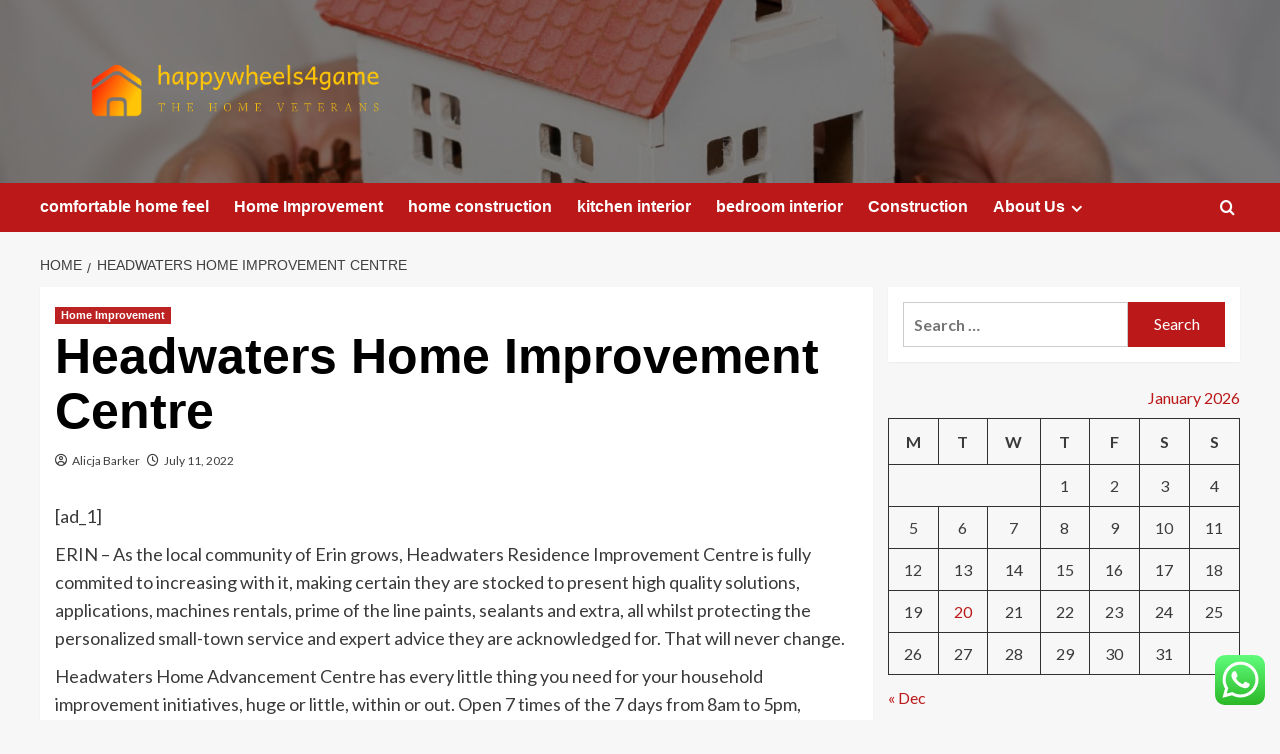

--- FILE ---
content_type: text/html; charset=UTF-8
request_url: https://happywheels4game.com/headwaters-home-improvement-centre.html
body_size: 20985
content:
<!doctype html>
<html lang="en-US">

<head>
  <meta charset="UTF-8">
  <meta name="viewport" content="width=device-width, initial-scale=1">
  <link rel="profile" href="https://gmpg.org/xfn/11">
  <title>Headwaters Home Improvement Centre &#8211; happywheels4game</title>
<meta name='robots' content='max-image-preview:large' />
<link rel='preload' href='https://fonts.googleapis.com/css?family=Source%2BSans%2BPro%3A400%2C700%7CLato%3A400%2C700&#038;subset=latin&#038;display=swap' as='style' onload="this.onload=null;this.rel='stylesheet'" type='text/css' media='all' crossorigin='anonymous'>
<link rel='preconnect' href='https://fonts.googleapis.com' crossorigin='anonymous'>
<link rel='preconnect' href='https://fonts.gstatic.com' crossorigin='anonymous'>
<link rel='dns-prefetch' href='//fonts.googleapis.com' />
<link rel='preconnect' href='https://fonts.googleapis.com' />
<link rel='preconnect' href='https://fonts.gstatic.com' />
<link rel="alternate" type="application/rss+xml" title="happywheels4game &raquo; Feed" href="https://happywheels4game.com/feed" />
<link rel="alternate" type="application/rss+xml" title="happywheels4game &raquo; Comments Feed" href="https://happywheels4game.com/comments/feed" />
<link rel="alternate" title="oEmbed (JSON)" type="application/json+oembed" href="https://happywheels4game.com/wp-json/oembed/1.0/embed?url=https%3A%2F%2Fhappywheels4game.com%2Fheadwaters-home-improvement-centre.html" />
<link rel="alternate" title="oEmbed (XML)" type="text/xml+oembed" href="https://happywheels4game.com/wp-json/oembed/1.0/embed?url=https%3A%2F%2Fhappywheels4game.com%2Fheadwaters-home-improvement-centre.html&#038;format=xml" />
<style id='wp-img-auto-sizes-contain-inline-css' type='text/css'>
img:is([sizes=auto i],[sizes^="auto," i]){contain-intrinsic-size:3000px 1500px}
/*# sourceURL=wp-img-auto-sizes-contain-inline-css */
</style>

<link rel='stylesheet' id='ht_ctc_main_css-css' href='https://happywheels4game.com/wp-content/plugins/click-to-chat-for-whatsapp/new/inc/assets/css/main.css?ver=4.36' type='text/css' media='all' />
<style id='wp-emoji-styles-inline-css' type='text/css'>

	img.wp-smiley, img.emoji {
		display: inline !important;
		border: none !important;
		box-shadow: none !important;
		height: 1em !important;
		width: 1em !important;
		margin: 0 0.07em !important;
		vertical-align: -0.1em !important;
		background: none !important;
		padding: 0 !important;
	}
/*# sourceURL=wp-emoji-styles-inline-css */
</style>
<link rel='stylesheet' id='wp-block-library-css' href='https://happywheels4game.com/wp-includes/css/dist/block-library/style.min.css?ver=6.9' type='text/css' media='all' />
<style id='global-styles-inline-css' type='text/css'>
:root{--wp--preset--aspect-ratio--square: 1;--wp--preset--aspect-ratio--4-3: 4/3;--wp--preset--aspect-ratio--3-4: 3/4;--wp--preset--aspect-ratio--3-2: 3/2;--wp--preset--aspect-ratio--2-3: 2/3;--wp--preset--aspect-ratio--16-9: 16/9;--wp--preset--aspect-ratio--9-16: 9/16;--wp--preset--color--black: #000000;--wp--preset--color--cyan-bluish-gray: #abb8c3;--wp--preset--color--white: #ffffff;--wp--preset--color--pale-pink: #f78da7;--wp--preset--color--vivid-red: #cf2e2e;--wp--preset--color--luminous-vivid-orange: #ff6900;--wp--preset--color--luminous-vivid-amber: #fcb900;--wp--preset--color--light-green-cyan: #7bdcb5;--wp--preset--color--vivid-green-cyan: #00d084;--wp--preset--color--pale-cyan-blue: #8ed1fc;--wp--preset--color--vivid-cyan-blue: #0693e3;--wp--preset--color--vivid-purple: #9b51e0;--wp--preset--gradient--vivid-cyan-blue-to-vivid-purple: linear-gradient(135deg,rgb(6,147,227) 0%,rgb(155,81,224) 100%);--wp--preset--gradient--light-green-cyan-to-vivid-green-cyan: linear-gradient(135deg,rgb(122,220,180) 0%,rgb(0,208,130) 100%);--wp--preset--gradient--luminous-vivid-amber-to-luminous-vivid-orange: linear-gradient(135deg,rgb(252,185,0) 0%,rgb(255,105,0) 100%);--wp--preset--gradient--luminous-vivid-orange-to-vivid-red: linear-gradient(135deg,rgb(255,105,0) 0%,rgb(207,46,46) 100%);--wp--preset--gradient--very-light-gray-to-cyan-bluish-gray: linear-gradient(135deg,rgb(238,238,238) 0%,rgb(169,184,195) 100%);--wp--preset--gradient--cool-to-warm-spectrum: linear-gradient(135deg,rgb(74,234,220) 0%,rgb(151,120,209) 20%,rgb(207,42,186) 40%,rgb(238,44,130) 60%,rgb(251,105,98) 80%,rgb(254,248,76) 100%);--wp--preset--gradient--blush-light-purple: linear-gradient(135deg,rgb(255,206,236) 0%,rgb(152,150,240) 100%);--wp--preset--gradient--blush-bordeaux: linear-gradient(135deg,rgb(254,205,165) 0%,rgb(254,45,45) 50%,rgb(107,0,62) 100%);--wp--preset--gradient--luminous-dusk: linear-gradient(135deg,rgb(255,203,112) 0%,rgb(199,81,192) 50%,rgb(65,88,208) 100%);--wp--preset--gradient--pale-ocean: linear-gradient(135deg,rgb(255,245,203) 0%,rgb(182,227,212) 50%,rgb(51,167,181) 100%);--wp--preset--gradient--electric-grass: linear-gradient(135deg,rgb(202,248,128) 0%,rgb(113,206,126) 100%);--wp--preset--gradient--midnight: linear-gradient(135deg,rgb(2,3,129) 0%,rgb(40,116,252) 100%);--wp--preset--font-size--small: 13px;--wp--preset--font-size--medium: 20px;--wp--preset--font-size--large: 36px;--wp--preset--font-size--x-large: 42px;--wp--preset--spacing--20: 0.44rem;--wp--preset--spacing--30: 0.67rem;--wp--preset--spacing--40: 1rem;--wp--preset--spacing--50: 1.5rem;--wp--preset--spacing--60: 2.25rem;--wp--preset--spacing--70: 3.38rem;--wp--preset--spacing--80: 5.06rem;--wp--preset--shadow--natural: 6px 6px 9px rgba(0, 0, 0, 0.2);--wp--preset--shadow--deep: 12px 12px 50px rgba(0, 0, 0, 0.4);--wp--preset--shadow--sharp: 6px 6px 0px rgba(0, 0, 0, 0.2);--wp--preset--shadow--outlined: 6px 6px 0px -3px rgb(255, 255, 255), 6px 6px rgb(0, 0, 0);--wp--preset--shadow--crisp: 6px 6px 0px rgb(0, 0, 0);}:root { --wp--style--global--content-size: 800px;--wp--style--global--wide-size: 1200px; }:where(body) { margin: 0; }.wp-site-blocks > .alignleft { float: left; margin-right: 2em; }.wp-site-blocks > .alignright { float: right; margin-left: 2em; }.wp-site-blocks > .aligncenter { justify-content: center; margin-left: auto; margin-right: auto; }:where(.wp-site-blocks) > * { margin-block-start: 24px; margin-block-end: 0; }:where(.wp-site-blocks) > :first-child { margin-block-start: 0; }:where(.wp-site-blocks) > :last-child { margin-block-end: 0; }:root { --wp--style--block-gap: 24px; }:root :where(.is-layout-flow) > :first-child{margin-block-start: 0;}:root :where(.is-layout-flow) > :last-child{margin-block-end: 0;}:root :where(.is-layout-flow) > *{margin-block-start: 24px;margin-block-end: 0;}:root :where(.is-layout-constrained) > :first-child{margin-block-start: 0;}:root :where(.is-layout-constrained) > :last-child{margin-block-end: 0;}:root :where(.is-layout-constrained) > *{margin-block-start: 24px;margin-block-end: 0;}:root :where(.is-layout-flex){gap: 24px;}:root :where(.is-layout-grid){gap: 24px;}.is-layout-flow > .alignleft{float: left;margin-inline-start: 0;margin-inline-end: 2em;}.is-layout-flow > .alignright{float: right;margin-inline-start: 2em;margin-inline-end: 0;}.is-layout-flow > .aligncenter{margin-left: auto !important;margin-right: auto !important;}.is-layout-constrained > .alignleft{float: left;margin-inline-start: 0;margin-inline-end: 2em;}.is-layout-constrained > .alignright{float: right;margin-inline-start: 2em;margin-inline-end: 0;}.is-layout-constrained > .aligncenter{margin-left: auto !important;margin-right: auto !important;}.is-layout-constrained > :where(:not(.alignleft):not(.alignright):not(.alignfull)){max-width: var(--wp--style--global--content-size);margin-left: auto !important;margin-right: auto !important;}.is-layout-constrained > .alignwide{max-width: var(--wp--style--global--wide-size);}body .is-layout-flex{display: flex;}.is-layout-flex{flex-wrap: wrap;align-items: center;}.is-layout-flex > :is(*, div){margin: 0;}body .is-layout-grid{display: grid;}.is-layout-grid > :is(*, div){margin: 0;}body{padding-top: 0px;padding-right: 0px;padding-bottom: 0px;padding-left: 0px;}a:where(:not(.wp-element-button)){text-decoration: none;}:root :where(.wp-element-button, .wp-block-button__link){background-color: #32373c;border-radius: 0;border-width: 0;color: #fff;font-family: inherit;font-size: inherit;font-style: inherit;font-weight: inherit;letter-spacing: inherit;line-height: inherit;padding-top: calc(0.667em + 2px);padding-right: calc(1.333em + 2px);padding-bottom: calc(0.667em + 2px);padding-left: calc(1.333em + 2px);text-decoration: none;text-transform: inherit;}.has-black-color{color: var(--wp--preset--color--black) !important;}.has-cyan-bluish-gray-color{color: var(--wp--preset--color--cyan-bluish-gray) !important;}.has-white-color{color: var(--wp--preset--color--white) !important;}.has-pale-pink-color{color: var(--wp--preset--color--pale-pink) !important;}.has-vivid-red-color{color: var(--wp--preset--color--vivid-red) !important;}.has-luminous-vivid-orange-color{color: var(--wp--preset--color--luminous-vivid-orange) !important;}.has-luminous-vivid-amber-color{color: var(--wp--preset--color--luminous-vivid-amber) !important;}.has-light-green-cyan-color{color: var(--wp--preset--color--light-green-cyan) !important;}.has-vivid-green-cyan-color{color: var(--wp--preset--color--vivid-green-cyan) !important;}.has-pale-cyan-blue-color{color: var(--wp--preset--color--pale-cyan-blue) !important;}.has-vivid-cyan-blue-color{color: var(--wp--preset--color--vivid-cyan-blue) !important;}.has-vivid-purple-color{color: var(--wp--preset--color--vivid-purple) !important;}.has-black-background-color{background-color: var(--wp--preset--color--black) !important;}.has-cyan-bluish-gray-background-color{background-color: var(--wp--preset--color--cyan-bluish-gray) !important;}.has-white-background-color{background-color: var(--wp--preset--color--white) !important;}.has-pale-pink-background-color{background-color: var(--wp--preset--color--pale-pink) !important;}.has-vivid-red-background-color{background-color: var(--wp--preset--color--vivid-red) !important;}.has-luminous-vivid-orange-background-color{background-color: var(--wp--preset--color--luminous-vivid-orange) !important;}.has-luminous-vivid-amber-background-color{background-color: var(--wp--preset--color--luminous-vivid-amber) !important;}.has-light-green-cyan-background-color{background-color: var(--wp--preset--color--light-green-cyan) !important;}.has-vivid-green-cyan-background-color{background-color: var(--wp--preset--color--vivid-green-cyan) !important;}.has-pale-cyan-blue-background-color{background-color: var(--wp--preset--color--pale-cyan-blue) !important;}.has-vivid-cyan-blue-background-color{background-color: var(--wp--preset--color--vivid-cyan-blue) !important;}.has-vivid-purple-background-color{background-color: var(--wp--preset--color--vivid-purple) !important;}.has-black-border-color{border-color: var(--wp--preset--color--black) !important;}.has-cyan-bluish-gray-border-color{border-color: var(--wp--preset--color--cyan-bluish-gray) !important;}.has-white-border-color{border-color: var(--wp--preset--color--white) !important;}.has-pale-pink-border-color{border-color: var(--wp--preset--color--pale-pink) !important;}.has-vivid-red-border-color{border-color: var(--wp--preset--color--vivid-red) !important;}.has-luminous-vivid-orange-border-color{border-color: var(--wp--preset--color--luminous-vivid-orange) !important;}.has-luminous-vivid-amber-border-color{border-color: var(--wp--preset--color--luminous-vivid-amber) !important;}.has-light-green-cyan-border-color{border-color: var(--wp--preset--color--light-green-cyan) !important;}.has-vivid-green-cyan-border-color{border-color: var(--wp--preset--color--vivid-green-cyan) !important;}.has-pale-cyan-blue-border-color{border-color: var(--wp--preset--color--pale-cyan-blue) !important;}.has-vivid-cyan-blue-border-color{border-color: var(--wp--preset--color--vivid-cyan-blue) !important;}.has-vivid-purple-border-color{border-color: var(--wp--preset--color--vivid-purple) !important;}.has-vivid-cyan-blue-to-vivid-purple-gradient-background{background: var(--wp--preset--gradient--vivid-cyan-blue-to-vivid-purple) !important;}.has-light-green-cyan-to-vivid-green-cyan-gradient-background{background: var(--wp--preset--gradient--light-green-cyan-to-vivid-green-cyan) !important;}.has-luminous-vivid-amber-to-luminous-vivid-orange-gradient-background{background: var(--wp--preset--gradient--luminous-vivid-amber-to-luminous-vivid-orange) !important;}.has-luminous-vivid-orange-to-vivid-red-gradient-background{background: var(--wp--preset--gradient--luminous-vivid-orange-to-vivid-red) !important;}.has-very-light-gray-to-cyan-bluish-gray-gradient-background{background: var(--wp--preset--gradient--very-light-gray-to-cyan-bluish-gray) !important;}.has-cool-to-warm-spectrum-gradient-background{background: var(--wp--preset--gradient--cool-to-warm-spectrum) !important;}.has-blush-light-purple-gradient-background{background: var(--wp--preset--gradient--blush-light-purple) !important;}.has-blush-bordeaux-gradient-background{background: var(--wp--preset--gradient--blush-bordeaux) !important;}.has-luminous-dusk-gradient-background{background: var(--wp--preset--gradient--luminous-dusk) !important;}.has-pale-ocean-gradient-background{background: var(--wp--preset--gradient--pale-ocean) !important;}.has-electric-grass-gradient-background{background: var(--wp--preset--gradient--electric-grass) !important;}.has-midnight-gradient-background{background: var(--wp--preset--gradient--midnight) !important;}.has-small-font-size{font-size: var(--wp--preset--font-size--small) !important;}.has-medium-font-size{font-size: var(--wp--preset--font-size--medium) !important;}.has-large-font-size{font-size: var(--wp--preset--font-size--large) !important;}.has-x-large-font-size{font-size: var(--wp--preset--font-size--x-large) !important;}
/*# sourceURL=global-styles-inline-css */
</style>

<link rel='stylesheet' id='contact-form-7-css' href='https://happywheels4game.com/wp-content/plugins/contact-form-7/includes/css/styles.css?ver=6.1.4' type='text/css' media='all' />
<style id='contact-form-7-inline-css' type='text/css'>
.wpcf7 .wpcf7-recaptcha iframe {margin-bottom: 0;}.wpcf7 .wpcf7-recaptcha[data-align="center"] > div {margin: 0 auto;}.wpcf7 .wpcf7-recaptcha[data-align="right"] > div {margin: 0 0 0 auto;}
/*# sourceURL=contact-form-7-inline-css */
</style>
<link rel='stylesheet' id='ez-toc-css' href='https://happywheels4game.com/wp-content/plugins/easy-table-of-contents/assets/css/screen.min.css?ver=2.0.80' type='text/css' media='all' />
<style id='ez-toc-inline-css' type='text/css'>
div#ez-toc-container .ez-toc-title {font-size: 120%;}div#ez-toc-container .ez-toc-title {font-weight: 500;}div#ez-toc-container ul li , div#ez-toc-container ul li a {font-size: 95%;}div#ez-toc-container ul li , div#ez-toc-container ul li a {font-weight: 500;}div#ez-toc-container nav ul ul li {font-size: 90%;}.ez-toc-box-title {font-weight: bold; margin-bottom: 10px; text-align: center; text-transform: uppercase; letter-spacing: 1px; color: #666; padding-bottom: 5px;position:absolute;top:-4%;left:5%;background-color: inherit;transition: top 0.3s ease;}.ez-toc-box-title.toc-closed {top:-25%;}
.ez-toc-container-direction {direction: ltr;}.ez-toc-counter ul{counter-reset: item ;}.ez-toc-counter nav ul li a::before {content: counters(item, '.', decimal) '. ';display: inline-block;counter-increment: item;flex-grow: 0;flex-shrink: 0;margin-right: .2em; float: left; }.ez-toc-widget-direction {direction: ltr;}.ez-toc-widget-container ul{counter-reset: item ;}.ez-toc-widget-container nav ul li a::before {content: counters(item, '.', decimal) '. ';display: inline-block;counter-increment: item;flex-grow: 0;flex-shrink: 0;margin-right: .2em; float: left; }
/*# sourceURL=ez-toc-inline-css */
</style>
<link rel='stylesheet' id='covernews-google-fonts-css' href='https://fonts.googleapis.com/css?family=Source%2BSans%2BPro%3A400%2C700%7CLato%3A400%2C700&#038;subset=latin&#038;display=swap' type='text/css' media='all' />
<link rel='stylesheet' id='covernews-icons-css' href='https://happywheels4game.com/wp-content/themes/covernews/assets/icons/style.css?ver=6.9' type='text/css' media='all' />
<link rel='stylesheet' id='bootstrap-css' href='https://happywheels4game.com/wp-content/themes/covernews/assets/bootstrap/css/bootstrap.min.css?ver=6.9' type='text/css' media='all' />
<link rel='stylesheet' id='covernews-style-css' href='https://happywheels4game.com/wp-content/themes/covernews/style.min.css?ver=6.0.4' type='text/css' media='all' />
<script type="text/javascript" src="https://happywheels4game.com/wp-includes/js/jquery/jquery.min.js?ver=3.7.1" id="jquery-core-js"></script>
<script type="text/javascript" src="https://happywheels4game.com/wp-includes/js/jquery/jquery-migrate.min.js?ver=3.4.1" id="jquery-migrate-js"></script>
<link rel="https://api.w.org/" href="https://happywheels4game.com/wp-json/" /><link rel="alternate" title="JSON" type="application/json" href="https://happywheels4game.com/wp-json/wp/v2/posts/7101" /><link rel="EditURI" type="application/rsd+xml" title="RSD" href="https://happywheels4game.com/xmlrpc.php?rsd" />
<meta name="generator" content="WordPress 6.9" />
<link rel="canonical" href="https://happywheels4game.com/headwaters-home-improvement-centre.html" />
<link rel='shortlink' href='https://happywheels4game.com/?p=7101' />
<!-- FIFU:meta:begin:image -->
<meta property="og:image" content="https://i.ibb.co/2sV9V7C/Home-Improvement-113.jpg" />
<!-- FIFU:meta:end:image --><!-- FIFU:meta:begin:twitter -->
<meta name="twitter:card" content="summary_large_image" />
<meta name="twitter:title" content="Headwaters Home Improvement Centre" />
<meta name="twitter:description" content="" />
<meta name="twitter:image" content="https://i.ibb.co/2sV9V7C/Home-Improvement-113.jpg" />
<!-- FIFU:meta:end:twitter --><!-- HFCM by 99 Robots - Snippet # 7: Google Console -->
<meta name="google-site-verification" content="_mexNKoc--BCjWza8AnC-pZA3Z6-u2UpGry-z5CyTdA" />
<!-- /end HFCM by 99 Robots -->
<!-- HFCM by 99 Robots - Snippet # 8: console -->
<meta name="google-site-verification" content="aqjTn3qnAjJdtEqxj2Ck1_orTrM-2x0C0kpwMzjJMe8" />
<!-- /end HFCM by 99 Robots -->
<link rel="preload" href="https://happywheels4game.com/wp-content/uploads/2025/09/cropped-2148301696.jpg" as="image">        <style type="text/css">
                        .site-title,
            .site-description {
                position: absolute;
                clip: rect(1px, 1px, 1px, 1px);
                display: none;
            }

                    .elementor-template-full-width .elementor-section.elementor-section-full_width > .elementor-container,
        .elementor-template-full-width .elementor-section.elementor-section-boxed > .elementor-container{
            max-width: 1200px;
        }
        @media (min-width: 1600px){
            .elementor-template-full-width .elementor-section.elementor-section-full_width > .elementor-container,
            .elementor-template-full-width .elementor-section.elementor-section-boxed > .elementor-container{
                max-width: 1600px;
            }
        }
        
        .align-content-left .elementor-section-stretched,
        .align-content-right .elementor-section-stretched {
            max-width: 100%;
            left: 0 !important;
        }


        </style>
        <link rel="icon" href="https://happywheels4game.com/wp-content/uploads/2025/09/cropped-cropped-default-32x32.png" sizes="32x32" />
<link rel="icon" href="https://happywheels4game.com/wp-content/uploads/2025/09/cropped-cropped-default-192x192.png" sizes="192x192" />
<link rel="apple-touch-icon" href="https://happywheels4game.com/wp-content/uploads/2025/09/cropped-cropped-default-180x180.png" />
<meta name="msapplication-TileImage" content="https://happywheels4game.com/wp-content/uploads/2025/09/cropped-cropped-default-270x270.png" />

<!-- FIFU:jsonld:begin -->
<script type="application/ld+json">{"@context":"https://schema.org","@type":"BlogPosting","headline":"Headwaters Home Improvement Centre","url":"https://happywheels4game.com/headwaters-home-improvement-centre.html","mainEntityOfPage":"https://happywheels4game.com/headwaters-home-improvement-centre.html","image":[{"@type":"ImageObject","url":"https://i.ibb.co/2sV9V7C/Home-Improvement-113.jpg"},{"@type":"ImageObject","url":"https://i.ibb.co/2sV9V7C/Home-Improvement-113.jpg"}],"datePublished":"2022-07-11T05:32:24+00:00","dateModified":"2022-07-11T05:32:24+00:00","author":{"@type":"Person","name":"Alicja Barker","url":"https://happywheels4game.com/author/alicja-barker"}}</script>
<!-- FIFU:jsonld:end -->
<link rel="preload" as="image" href="https://lh7-rt.googleusercontent.com/docsz/AD_4nXc7OprBmyRwU-PfYFaELFs0aL6IGZIahdmkn-B6AntO_5TYZ3aIL7xPrUShsoXKQeQBWaT_5vpcyTWSxG5eR5rsqCeu0-4bqmCKceVIdOZHeGVn-cNiiEvWWeVcYYRbywxTEo39bg?key=7ya5NA_G4j2Qw7_QPIRP0A"><link rel="preload" as="image" href="https://www.ispacoustics.com/wp-content/themes/yootheme/cache/d4/Modern-Solutions-for-Designing-Workplaces-with-Glass-Partition-d495d2ea.jpeg"><link rel="preload" as="image" href="https://lh7-rt.googleusercontent.com/docsz/AD_4nXeiRZMMAml3dXP9IHrj995Y3gPuDzN-0jRJBd_JKcRtbcHjlLxmEFuNoN3h0oIIL1ntuofbtlrJGCT40Zldt0UwOuVcOJotCJ1x9Gykn6T0jhCJ38-3JeibMfSPmcOgx967pSFsew?key=wYHJbX6tMxIpyqUragn8yA"><link rel="preload" as="image" href="https://lh7-rt.googleusercontent.com/docsz/AD_4nXc7OprBmyRwU-PfYFaELFs0aL6IGZIahdmkn-B6AntO_5TYZ3aIL7xPrUShsoXKQeQBWaT_5vpcyTWSxG5eR5rsqCeu0-4bqmCKceVIdOZHeGVn-cNiiEvWWeVcYYRbywxTEo39bg?key=7ya5NA_G4j2Qw7_QPIRP0A"><link rel="preload" as="image" href="https://lh7-rt.googleusercontent.com/docsz/AD_4nXep02pH5QnaI8xoTdFVAuOxSfR8F8iCaxWC_YruD5WYUNQsg_EXbB6KardYeUMLBUOhamiqlSXS8UF5J2wduONwqsEtviW_KUtJSJVg3UxAzY56W82NCx8UlYA7bmkXAbtsXLV2?key=srfofdkzI_5sKB-7sEHFMw"><link rel="preload" as="image" href="https://lh7-rt.googleusercontent.com/docsz/AD_4nXeoFPqxfmUpZkmiapqf-uRFRVrep7V_6s8nTMfXJH6C4h2aMIf-F-F37tj2jkM9InujjFre8rIYQqs-M81rv3-SKv5yqWCCfBybZd_zLy4Gm1Q_mHPEZWDYX5Kh2WIX6FDHI4cfYA?key=DJUqB26gE8GFdEnFd7BFJQ"><link rel="preload" as="image" href="https://www.ispacoustics.com/wp-content/themes/yootheme/cache/d4/Modern-Solutions-for-Designing-Workplaces-with-Glass-Partition-d495d2ea.jpeg"><link rel="preload" as="image" href="https://lh7-rt.googleusercontent.com/docsz/AD_4nXcLrXKL1kmToOlUIHbJMSxCnyzsna9b8_P9r7Z5sKueYI9ob5C-YviUtc2L6gEYH-7TP-n-43Hg7P0I2j_ZhmEjMnArMGJffg37O00kto1zs4-LTK0eRI_RegrRAcCFOftW7OgydQ?key=ZY9NeXpDdD0rSaw7Bt_BEA"></head>









<body class="wp-singular post-template-default single single-post postid-7101 single-format-standard wp-custom-logo wp-embed-responsive wp-theme-covernews default-content-layout archive-layout-grid scrollup-sticky-header aft-sticky-header aft-sticky-sidebar default aft-container-default aft-main-banner-slider-editors-picks-trending single-content-mode-default header-image-default align-content-left aft-and">
  
  
  <div id="page" class="site">
    <a class="skip-link screen-reader-text" href="#content">Skip to content</a>

    <div class="header-layout-1">
    <header id="masthead" class="site-header">
        <div class="masthead-banner af-header-image data-bg" style="background-image: url(https://happywheels4game.com/wp-content/uploads/2025/09/cropped-2148301696.jpg);">
      <div class="container">
        <div class="row">
          <div class="col-md-4">
            <div class="site-branding">
              <a href="https://happywheels4game.com/" class="custom-logo-link" rel="home"><img width="999" height="239" src="https://happywheels4game.com/wp-content/uploads/2025/09/cropped-default.png" class="custom-logo" alt="happywheels4game" decoding="async" fetchpriority="high" srcset="https://happywheels4game.com/wp-content/uploads/2025/09/cropped-default.png 999w, https://happywheels4game.com/wp-content/uploads/2025/09/cropped-default-300x72.png 300w, https://happywheels4game.com/wp-content/uploads/2025/09/cropped-default-768x184.png 768w" sizes="(max-width: 999px) 100vw, 999px" loading="lazy" /></a>                <p class="site-title font-family-1">
                  <a href="https://happywheels4game.com/" rel="home">happywheels4game</a>
                </p>
              
                              <p class="site-description">The home veterans</p>
                          </div>
          </div>
          <div class="col-md-8">
                      </div>
        </div>
      </div>
    </div>
    <nav id="site-navigation" class="main-navigation">
      <div class="container">
        <div class="row">
          <div class="kol-12">
            <div class="navigation-container">

              <div class="main-navigation-container-items-wrapper">

                <span class="toggle-menu">
                  <a
                    href="#"
                    class="aft-void-menu"
                    role="button"
                    aria-label="Toggle Primary Menu"
                    aria-controls="primary-menu" aria-expanded="false">
                    <span class="screen-reader-text">Primary Menu</span>
                    <i class="ham"></i>
                  </a>
                </span>
                <span class="af-mobile-site-title-wrap">
                  <a href="https://happywheels4game.com/" class="custom-logo-link" rel="home"><img width="999" height="239" src="https://happywheels4game.com/wp-content/uploads/2025/09/cropped-default.png" class="custom-logo" alt="happywheels4game" decoding="async" srcset="https://happywheels4game.com/wp-content/uploads/2025/09/cropped-default.png 999w, https://happywheels4game.com/wp-content/uploads/2025/09/cropped-default-300x72.png 300w, https://happywheels4game.com/wp-content/uploads/2025/09/cropped-default-768x184.png 768w" sizes="(max-width: 999px) 100vw, 999px" loading="lazy" /></a>                  <p class="site-title font-family-1">
                    <a href="https://happywheels4game.com/" rel="home">happywheels4game</a>
                  </p>
                </span>
                <div class="menu main-menu"><ul id="primary-menu" class="menu"><li id="menu-item-7382" class="menu-item menu-item-type-taxonomy menu-item-object-category menu-item-7382"><a href="https://happywheels4game.com/category/comfortable-home-feel">comfortable home feel</a></li>
<li id="menu-item-7383" class="menu-item menu-item-type-taxonomy menu-item-object-category current-post-ancestor current-menu-parent current-post-parent menu-item-7383"><a href="https://happywheels4game.com/category/home-improvement">Home Improvement</a></li>
<li id="menu-item-7384" class="menu-item menu-item-type-taxonomy menu-item-object-category menu-item-7384"><a href="https://happywheels4game.com/category/home-construction">home construction</a></li>
<li id="menu-item-7385" class="menu-item menu-item-type-taxonomy menu-item-object-category menu-item-7385"><a href="https://happywheels4game.com/category/kitchen-interior">kitchen interior</a></li>
<li id="menu-item-7386" class="menu-item menu-item-type-taxonomy menu-item-object-category menu-item-7386"><a href="https://happywheels4game.com/category/bedroom-interior">bedroom interior</a></li>
<li id="menu-item-10197" class="menu-item menu-item-type-taxonomy menu-item-object-category menu-item-10197"><a href="https://happywheels4game.com/category/construction">Construction</a></li>
<li id="menu-item-7388" class="menu-item menu-item-type-post_type menu-item-object-page menu-item-has-children menu-item-7388"><a href="https://happywheels4game.com/about-us">About Us</a>
<ul class="sub-menu">
	<li id="menu-item-7391" class="menu-item menu-item-type-post_type menu-item-object-page menu-item-7391"><a href="https://happywheels4game.com/advertise-here">Advertise Here</a></li>
	<li id="menu-item-7392" class="menu-item menu-item-type-post_type menu-item-object-page menu-item-7392"><a href="https://happywheels4game.com/contact-us">Contact Us</a></li>
	<li id="menu-item-7390" class="menu-item menu-item-type-post_type menu-item-object-page menu-item-7390"><a href="https://happywheels4game.com/disclosure-policy">Privacy Policy</a></li>
	<li id="menu-item-7389" class="menu-item menu-item-type-post_type menu-item-object-page menu-item-7389"><a href="https://happywheels4game.com/sitemap">Sitemap</a></li>
</ul>
</li>
</ul></div>              </div>
              <div class="cart-search">

                <div class="af-search-wrap">
                  <div class="search-overlay">
                    <a href="#" title="Search" class="search-icon">
                      <i class="fa fa-search"></i>
                    </a>
                    <div class="af-search-form">
                      <form role="search" method="get" class="search-form" action="https://happywheels4game.com/">
				<label>
					<span class="screen-reader-text">Search for:</span>
					<input type="search" class="search-field" placeholder="Search &hellip;" value="" name="s" />
				</label>
				<input type="submit" class="search-submit" value="Search" />
			</form>                    </div>
                  </div>
                </div>
              </div>


            </div>
          </div>
        </div>
      </div>
    </nav>
  </header>
</div>

    
    <div id="content" class="container">
                <div class="em-breadcrumbs font-family-1 covernews-breadcrumbs">
      <div class="row">
        <div role="navigation" aria-label="Breadcrumbs" class="breadcrumb-trail breadcrumbs" itemprop="breadcrumb"><ul class="trail-items" itemscope itemtype="http://schema.org/BreadcrumbList"><meta name="numberOfItems" content="2" /><meta name="itemListOrder" content="Ascending" /><li itemprop="itemListElement" itemscope itemtype="http://schema.org/ListItem" class="trail-item trail-begin"><a href="https://happywheels4game.com" rel="home" itemprop="item"><span itemprop="name">Home</span></a><meta itemprop="position" content="1" /></li><li itemprop="itemListElement" itemscope itemtype="http://schema.org/ListItem" class="trail-item trail-end"><a href="https://happywheels4game.com/headwaters-home-improvement-centre.html" itemprop="item"><span itemprop="name">Headwaters Home Improvement Centre</span></a><meta itemprop="position" content="2" /></li></ul></div>      </div>
    </div>
        <div class="section-block-upper row">
                <div id="primary" class="content-area">
                    <main id="main" class="site-main">

                                                    <article id="post-7101" class="af-single-article post-7101 post type-post status-publish format-standard has-post-thumbnail hentry category-home-improvement tag-al-home-improvement tag-dl-home-improvements tag-home-improvement-jills-dad tag-home-improvement-jills-mom tag-home-improvement-karate tag-home-improvement-karen tag-home-improvement-kelly-barnes tag-home-improvement-kid-death tag-home-improvement-kid-died tag-home-improvement-kids tag-home-improvement-kit tag-home-improvement-kitchen tag-home-improvement-license tag-home-improvement-loan-calculator tag-home-improvement-loan-interest-rates tag-home-improvement-loan-rates tag-home-improvement-loans-for-bad-credit tag-home-improvement-loans-in-texas tag-home-improvement-logo tag-home-improvement-magazine tag-home-improvement-market tag-home-improvement-meaning tag-home-improvement-memes tag-home-improvement-mom tag-home-improvement-mortgage tag-home-improvement-movie tag-home-improvement-mr-wilson tag-home-improvement-near-me tag-j-home-improvement-bakersfield tag-j-home-improvement-bakersfield-ca-93308 tag-j-home-improvement-bakersfield-california tag-j-home-improvement-inc tag-j-moon-home-improvements tag-jk-home-improvement tag-jm-home-improvements tag-k-home-improvements tag-k-home-improvements-springfield-pa tag-km-home-improvements tag-ks-home-improvements tag-l-pearce-home-improvements tag-lj-home-improvements tag-lq-home-improvements tag-ls-home-improvements tag-mm-home-improvement tag-pk-home-improvements tag-rm-home-improvements tag-tk-home-improvements tag-tk-home-improvements-reviews tag-tm-home-improvement">
                                <div class="entry-content-wrap">
                                    <header class="entry-header">

    <div class="header-details-wrapper">
        <div class="entry-header-details">
                            <div class="figure-categories figure-categories-bg">
                                        <ul class="cat-links"><li class="meta-category">
                             <a class="covernews-categories category-color-1"
                            href="https://happywheels4game.com/category/home-improvement" 
                            aria-label="View all posts in Home Improvement"> 
                                 Home Improvement
                             </a>
                        </li></ul>                </div>
                        <h1 class="entry-title">Headwaters Home Improvement Centre</h1>
            
                
    <span class="author-links">

      
        <span class="item-metadata posts-author">
          <i class="far fa-user-circle"></i>
                          <a href="https://happywheels4game.com/author/alicja-barker">
                    Alicja Barker                </a>
               </span>
                    <span class="item-metadata posts-date">
          <i class="far fa-clock"></i>
          <a href="https://happywheels4game.com/2022/07">
            July 11, 2022          </a>
        </span>
                </span>
                

                    </div>
    </div>

        <div class="aft-post-thumbnail-wrapper">    
                    <div class="post-thumbnail full-width-image">
                                    </div>
            
                </div>
    </header><!-- .entry-header -->                                    

    <div class="entry-content">
        <p> [ad_1]<br />
</p>
<div id="blog-body">
<p class="p1">ERIN – As the local community of Erin grows, Headwaters Residence Improvement Centre is fully commited to increasing with it, making certain they are stocked to present high quality solutions, applications, machines rentals, prime of the line paints, sealants and extra, all whilst protecting the personalized small-town service and expert advice they are acknowledged for. That will never change.<span class="Apple-converted-space"> </span></p>
<p class="p1">Headwaters Home Advancement Centre has every little thing you need for your household improvement initiatives, huge or little, within or out. Open 7 times of the 7 days from 8am to 5pm, together with various statutory holidays, they are conveniently positioned on the north end of Erin, a small generate from Hillsburgh, Fergus, Rockwood and Guelph.</p>
<p class="p1">From the second you stroll in the door of Headwaters Dwelling Enhancement Centre you will be welcomed. If you’ve received a issue or just need to be pointed in the proper path of the goods you will need, their personnel will support you. From electrical and plumbing provides to hardware and household necessities, critical-chopping services, even small engine repair service products and services – you will discover what you have to have listed here.<span class="Apple-converted-space"> </span></p>
<p class="p1">If you’re hunting for tips, rely on their specialist experience to enable you come across solutions to your dwelling advancement tasks. You will be searching where by the contractors go, so know that if the Headwaters Dwelling Advancement workforce can’t respond to your concern, they have a community of vetted contractors who can. Let them link you to another person who can reply your queries.</p>
<p class="p1">They’ve obtained resources for each and every work way too. Their Speedy Rentals part is the only software rental home in a 40km radius of Erin that is open up on weekends, so you can get the work finished on your timetable. From electric power instruments for the do-it-on your own jobs, to a full line of building devices to lighten your load, with mini-excavators, Situation keep track of-loaders with various add-ons, or a mini monitor-loader for development in restricted areas, they’ve bought the equipment to do the job.<span class="Apple-converted-space"> </span></p>
<p class="p1">Gardening instruments are perfectly stocked far too. You title it, they’ve acquired it. That includes the full line of Greenworks Industrial battery-operated yard maintenance tools, this kind of as zero turn commercial mowers, leaf blowers, trimmers and chainsaws. Superior for the environment and minimal upkeep for your yard, Greenworks Business is a trustworthy manufacturer.<span class="Apple-converted-space"> </span></p>
<p class="p1">If you are in the market place for a new driving lawnmower, practically nothing beats a Bobcat and no person beats the price right here. As a Bobcat vendor, Headwaters Property Enhancement Centre has entry to inventory and will normally offer aggressive charges.<span class="Apple-converted-space"> </span></p>
<p class="p1">Help your backyard bloom with a complete line of Scotts Quality Lawn Care Items. From Miracle Gro’s lawn food stuff and grass seed to pest and weed control products, Headwaters Residence Improvement Centre is happy to carry the Scotts merchandise line.<span class="Apple-converted-space"> </span></p>
<p class="p1">Constructing a deck or replenishing an existing one? Headwaters Household Improvement Centre is the greatest distributor of Ready Seal in the province, with the best rate on this sought-after item. Identified as the ‘goof proof’ sealant, wood surfaces really don&#8217;t have to be dry to utilize this product or service. A petroleum-dependent products, Ready Seal is a stain and sealant that seeps into the wooden with a breathable formation, cutting down time to get your undertaking from get started to end. Equipped to implement in colder temperatures, it extends the period of your exterior function timetable also.<span class="Apple-converted-space"> </span></p>
<p class="p1">Headwaters Property Improvement Centre carries all finishes of All set Seal in 1-gallon and 5-gallon cans. They offer sample tubes and color chips to assist make your stain conclusions less difficult.<span class="Apple-converted-space"> </span></p>
<p class="p1">For inside stain, Headwaters Residence Enhancement Middle is the sole distributor of Osmo Wooden Finishes in the spot. The top rated interior and exterior stain in the planet, Osmo Wood Finishes are a contractor’s initially decision and the final Do it yourself finishing touch.<span class="Apple-converted-space"> </span></p>
<p class="p1">If you are searching to update your residence with a contemporary coat of paint, Headwaters Dwelling Advancement Centre is a Benjamin Moore vendor. Anticipating source chain challenges, they ensured the keep is perfectly stocked in the quality paint traces to deal with regardless of what job conjures up you, from exterior finishes to inside layout. With a color match technique, their team can match any sample, material, textile or colour chip, even a sliver of a paint. From acquiring the right shade, to creating certain you have your rollers, trays, painter’s tape and brushes, Headwaters House Enhancement Centre is your a person-cease shop to deliver some color to your property.<span class="Apple-converted-space"> </span></p>
<p class="p1">In this very hot true estate current market, Headwaters Home Improvement Centre has the ultimate relocating alternative to assistance make your changeover a sleek a person. As a accredited U-Haul Neighbourhood Vendor, they offer you the U-Box storage or moving container rentals. Sent to your door, load it with your possessions and retail store the U-Box at the Headwater’s secure storage region until you are completely ready to make your transfer. Or continue to keep it on your house to store goods although you stage or renovate your household. When you’re completely ready to make your move, the U-Box can ship any where throughout North America. Affordable and hassle-free, the U-Box is transforming the way people control one particular of the most nerve-racking encounters of their life.<span class="Apple-converted-space"> </span></p>
<p class="p1">If you are clearing out your garage or your dwelling, recycle the superior things. On the initially Saturday of each month, Headwaters House Advancement Centre, in partnership with Habitat for Humanity, hosts a pop-up Donation Centre at their keep. Your gently utilized objects or leftover residence improvement components can go to a good induce.<span class="Apple-converted-space"> </span></p>
<p class="p1">Headwaters Residence Enhancement Centre wishes to make your knowledge with them as quick and productive as attainable. Check out their web site headwatershome.ca for product listings, rental products options and inbound links to academic movies. For contractors, this site presents specialized and gear requirements to assist with quotations or venture management.<span class="Apple-converted-space">  </span>Store on the net or look at for items right before you stop by their Erin site. Sign up for their online community via Facebook @headwatershomeimprovement for the newest products and solutions, profits and much more.<span class="Apple-converted-space"> </span></p>
<p class="p1">Convenience, dependability, major quality solutions and specialist services make Headwaters Residence Enhancement Centre your 1-stop shop to take care of your house advancement tasks, inside or out, significant or small, experienced or Do it yourself. Shut to house, they’re listed here for you.</p>
<p class="p3"><b>Headwaters Residence Enhancement Centre<br /></b>4 Shamrock Rd, Erin, ON N0B 1T0<br />Open up 7 times a week: 8am – 5pm<br /><a rel="nofollow noopener" target="_blank" href="http://www.headwatershome.ca">www.headwatershome.ca</a></p>
</p></div>
<p>[ad_2]<br />
<br /><a href="https://www.wellingtonadvertiser.com/headwaters-home-improvement-centre/">Resource link </a></p>
                    <div class="post-item-metadata entry-meta">
                            </div>
               
        
	<nav class="navigation post-navigation" aria-label="Post navigation">
		<h2 class="screen-reader-text">Post navigation</h2>
		<div class="nav-links"><div class="nav-previous"><a href="https://happywheels4game.com/11-top-tips-for-lighting-your-home.html" rel="prev">Previous: <span class="em-post-navigation nav-title">11 Top Tips for Lighting Your Home</span></a></div><div class="nav-next"><a href="https://happywheels4game.com/before-and-after-a-hallway-makeover-with-society-social-peel-and-stick-grasscloth-wallpaper.html" rel="next">Next: <span class="em-post-navigation nav-title">Before and After: A Hallway Makeover with Society Social Peel and Stick Grasscloth Wallpaper</span></a></div></div>
	</nav>            </div><!-- .entry-content -->


                                </div>
                                
<div class="promotionspace enable-promotionspace">
  <div class="em-reated-posts  col-ten">
    <div class="row">
                <h3 class="related-title">
            More Stories          </h3>
                <div class="row">
                      <div class="col-sm-4 latest-posts-grid" data-mh="latest-posts-grid">
              <div class="spotlight-post">
                <figure class="categorised-article inside-img">
                  <div class="categorised-article-wrapper">
                    <div class="data-bg-hover data-bg-categorised read-bg-img">
                      <a href="https://happywheels4game.com/home-improvement-must-haves-this-year.html"
                        aria-label="Home Improvement Must Haves This Year">
                        <img post-id="10419" fifu-featured="1" width="300" height="200" src="https://lh7-rt.googleusercontent.com/docsz/AD_4nXc7OprBmyRwU-PfYFaELFs0aL6IGZIahdmkn-B6AntO_5TYZ3aIL7xPrUShsoXKQeQBWaT_5vpcyTWSxG5eR5rsqCeu0-4bqmCKceVIdOZHeGVn-cNiiEvWWeVcYYRbywxTEo39bg?key=7ya5NA_G4j2Qw7_QPIRP0A" class="attachment-medium size-medium wp-post-image" alt="Home Improvement Must Haves This Year" title="Home Improvement Must Haves This Year" title="Home Improvement Must Haves This Year" decoding="async" loading="lazy" />                      </a>
                    </div>
                  </div>
                                    <div class="figure-categories figure-categories-bg">

                    <ul class="cat-links"><li class="meta-category">
                             <a class="covernews-categories category-color-1"
                            href="https://happywheels4game.com/category/home-improvement" 
                            aria-label="View all posts in Home Improvement"> 
                                 Home Improvement
                             </a>
                        </li></ul>                  </div>
                </figure>

                <figcaption>

                  <h3 class="article-title article-title-1">
                    <a href="https://happywheels4game.com/home-improvement-must-haves-this-year.html">
                      Home Improvement Must Haves This Year                    </a>
                  </h3>
                  <div class="grid-item-metadata">
                    
    <span class="author-links">

      
        <span class="item-metadata posts-author">
          <i class="far fa-user-circle"></i>
                          <a href="https://happywheels4game.com/author/alicja-barker">
                    Alicja Barker                </a>
               </span>
                    <span class="item-metadata posts-date">
          <i class="far fa-clock"></i>
          <a href="https://happywheels4game.com/2026/01">
            January 18, 2026          </a>
        </span>
                </span>
                  </div>
                </figcaption>
              </div>
            </div>
                      <div class="col-sm-4 latest-posts-grid" data-mh="latest-posts-grid">
              <div class="spotlight-post">
                <figure class="categorised-article inside-img">
                  <div class="categorised-article-wrapper">
                    <div class="data-bg-hover data-bg-categorised read-bg-img">
                      <a href="https://happywheels4game.com/transparency-and-focus-transforming-the-modern-workplace-with-custom-glass-partitions.html"
                        aria-label="Transparency and Focus: Transforming the Modern Workplace with Custom Glass Partitions">
                        <img post-id="10669" fifu-featured="1" width="300" height="300" src="https://www.ispacoustics.com/wp-content/themes/yootheme/cache/d4/Modern-Solutions-for-Designing-Workplaces-with-Glass-Partition-d495d2ea.jpeg" class="attachment-medium size-medium wp-post-image" alt="Transparency and Focus: Transforming the Modern Workplace with Custom Glass Partitions" title="Transparency and Focus: Transforming the Modern Workplace with Custom Glass Partitions" title="Transparency and Focus: Transforming the Modern Workplace with Custom Glass Partitions" decoding="async" loading="lazy" />                      </a>
                    </div>
                  </div>
                                    <div class="figure-categories figure-categories-bg">

                    <ul class="cat-links"><li class="meta-category">
                             <a class="covernews-categories category-color-1"
                            href="https://happywheels4game.com/category/home-improvement" 
                            aria-label="View all posts in Home Improvement"> 
                                 Home Improvement
                             </a>
                        </li></ul>                  </div>
                </figure>

                <figcaption>

                  <h3 class="article-title article-title-1">
                    <a href="https://happywheels4game.com/transparency-and-focus-transforming-the-modern-workplace-with-custom-glass-partitions.html">
                      Transparency and Focus: Transforming the Modern Workplace with Custom Glass Partitions                    </a>
                  </h3>
                  <div class="grid-item-metadata">
                    
    <span class="author-links">

      
        <span class="item-metadata posts-author">
          <i class="far fa-user-circle"></i>
                          <a href="https://happywheels4game.com/author/alicja-barker">
                    Alicja Barker                </a>
               </span>
                    <span class="item-metadata posts-date">
          <i class="far fa-clock"></i>
          <a href="https://happywheels4game.com/2026/01">
            January 10, 2026          </a>
        </span>
                </span>
                  </div>
                </figcaption>
              </div>
            </div>
                      <div class="col-sm-4 latest-posts-grid" data-mh="latest-posts-grid">
              <div class="spotlight-post">
                <figure class="categorised-article inside-img">
                  <div class="categorised-article-wrapper">
                    <div class="data-bg-hover data-bg-categorised read-bg-img">
                      <a href="https://happywheels4game.com/home-improvement-plans-for-busy-families.html"
                        aria-label="Home Improvement Plans for Busy Families">
                        <img post-id="10379" fifu-featured="1" width="300" height="200" src="https://lh7-rt.googleusercontent.com/docsz/AD_4nXeiRZMMAml3dXP9IHrj995Y3gPuDzN-0jRJBd_JKcRtbcHjlLxmEFuNoN3h0oIIL1ntuofbtlrJGCT40Zldt0UwOuVcOJotCJ1x9Gykn6T0jhCJ38-3JeibMfSPmcOgx967pSFsew?key=wYHJbX6tMxIpyqUragn8yA" class="attachment-medium size-medium wp-post-image" alt="Home Improvement Plans for Busy Families" title="Home Improvement Plans for Busy Families" title="Home Improvement Plans for Busy Families" decoding="async" loading="lazy" />                      </a>
                    </div>
                  </div>
                                    <div class="figure-categories figure-categories-bg">

                    <ul class="cat-links"><li class="meta-category">
                             <a class="covernews-categories category-color-1"
                            href="https://happywheels4game.com/category/home-improvement" 
                            aria-label="View all posts in Home Improvement"> 
                                 Home Improvement
                             </a>
                        </li></ul>                  </div>
                </figure>

                <figcaption>

                  <h3 class="article-title article-title-1">
                    <a href="https://happywheels4game.com/home-improvement-plans-for-busy-families.html">
                      Home Improvement Plans for Busy Families                    </a>
                  </h3>
                  <div class="grid-item-metadata">
                    
    <span class="author-links">

      
        <span class="item-metadata posts-author">
          <i class="far fa-user-circle"></i>
                          <a href="https://happywheels4game.com/author/alicja-barker">
                    Alicja Barker                </a>
               </span>
                    <span class="item-metadata posts-date">
          <i class="far fa-clock"></i>
          <a href="https://happywheels4game.com/2025/12">
            December 12, 2025          </a>
        </span>
                </span>
                  </div>
                </figcaption>
              </div>
            </div>
                  </div>
      
    </div>
  </div>
</div>
                                                            </article>
                        
                    </main><!-- #main -->
                </div><!-- #primary -->
                                <aside id="secondary" class="widget-area sidebar-sticky-top">
	<div id="search-4" class="widget covernews-widget widget_search"><form role="search" method="get" class="search-form" action="https://happywheels4game.com/">
				<label>
					<span class="screen-reader-text">Search for:</span>
					<input type="search" class="search-field" placeholder="Search &hellip;" value="" name="s" />
				</label>
				<input type="submit" class="search-submit" value="Search" />
			</form></div><div id="calendar-4" class="widget covernews-widget widget_calendar"><div id="calendar_wrap" class="calendar_wrap"><table id="wp-calendar" class="wp-calendar-table">
	<caption>January 2026</caption>
	<thead>
	<tr>
		<th scope="col" aria-label="Monday">M</th>
		<th scope="col" aria-label="Tuesday">T</th>
		<th scope="col" aria-label="Wednesday">W</th>
		<th scope="col" aria-label="Thursday">T</th>
		<th scope="col" aria-label="Friday">F</th>
		<th scope="col" aria-label="Saturday">S</th>
		<th scope="col" aria-label="Sunday">S</th>
	</tr>
	</thead>
	<tbody>
	<tr>
		<td colspan="3" class="pad">&nbsp;</td><td>1</td><td><a href="https://happywheels4game.com/2026/01/02" aria-label="Posts published on January 2, 2026">2</a></td><td>3</td><td>4</td>
	</tr>
	<tr>
		<td><a href="https://happywheels4game.com/2026/01/05" aria-label="Posts published on January 5, 2026">5</a></td><td>6</td><td><a href="https://happywheels4game.com/2026/01/07" aria-label="Posts published on January 7, 2026">7</a></td><td>8</td><td>9</td><td><a href="https://happywheels4game.com/2026/01/10" aria-label="Posts published on January 10, 2026">10</a></td><td>11</td>
	</tr>
	<tr>
		<td><a href="https://happywheels4game.com/2026/01/12" aria-label="Posts published on January 12, 2026">12</a></td><td>13</td><td>14</td><td><a href="https://happywheels4game.com/2026/01/15" aria-label="Posts published on January 15, 2026">15</a></td><td>16</td><td>17</td><td><a href="https://happywheels4game.com/2026/01/18" aria-label="Posts published on January 18, 2026">18</a></td>
	</tr>
	<tr>
		<td>19</td><td id="today">20</td><td>21</td><td>22</td><td>23</td><td>24</td><td>25</td>
	</tr>
	<tr>
		<td>26</td><td>27</td><td>28</td><td>29</td><td>30</td><td>31</td>
		<td class="pad" colspan="1">&nbsp;</td>
	</tr>
	</tbody>
	</table><nav aria-label="Previous and next months" class="wp-calendar-nav">
		<span class="wp-calendar-nav-prev"><a href="https://happywheels4game.com/2025/12">&laquo; Dec</a></span>
		<span class="pad">&nbsp;</span>
		<span class="wp-calendar-nav-next">&nbsp;</span>
	</nav></div></div><div id="archives-4" class="widget covernews-widget widget_archive"><h2 class="widget-title widget-title-1"><span>Archives</span></h2>
			<ul>
					<li><a href='https://happywheels4game.com/2026/01'>January 2026</a></li>
	<li><a href='https://happywheels4game.com/2025/12'>December 2025</a></li>
	<li><a href='https://happywheels4game.com/2025/11'>November 2025</a></li>
	<li><a href='https://happywheels4game.com/2025/10'>October 2025</a></li>
	<li><a href='https://happywheels4game.com/2025/09'>September 2025</a></li>
	<li><a href='https://happywheels4game.com/2025/08'>August 2025</a></li>
	<li><a href='https://happywheels4game.com/2025/07'>July 2025</a></li>
	<li><a href='https://happywheels4game.com/2025/06'>June 2025</a></li>
	<li><a href='https://happywheels4game.com/2025/05'>May 2025</a></li>
	<li><a href='https://happywheels4game.com/2025/04'>April 2025</a></li>
	<li><a href='https://happywheels4game.com/2025/02'>February 2025</a></li>
	<li><a href='https://happywheels4game.com/2025/01'>January 2025</a></li>
	<li><a href='https://happywheels4game.com/2024/11'>November 2024</a></li>
	<li><a href='https://happywheels4game.com/2024/10'>October 2024</a></li>
	<li><a href='https://happywheels4game.com/2024/09'>September 2024</a></li>
	<li><a href='https://happywheels4game.com/2024/08'>August 2024</a></li>
	<li><a href='https://happywheels4game.com/2024/07'>July 2024</a></li>
	<li><a href='https://happywheels4game.com/2024/06'>June 2024</a></li>
	<li><a href='https://happywheels4game.com/2024/05'>May 2024</a></li>
	<li><a href='https://happywheels4game.com/2024/04'>April 2024</a></li>
	<li><a href='https://happywheels4game.com/2024/03'>March 2024</a></li>
	<li><a href='https://happywheels4game.com/2024/02'>February 2024</a></li>
	<li><a href='https://happywheels4game.com/2024/01'>January 2024</a></li>
	<li><a href='https://happywheels4game.com/2023/12'>December 2023</a></li>
	<li><a href='https://happywheels4game.com/2023/11'>November 2023</a></li>
	<li><a href='https://happywheels4game.com/2023/10'>October 2023</a></li>
	<li><a href='https://happywheels4game.com/2023/09'>September 2023</a></li>
	<li><a href='https://happywheels4game.com/2023/08'>August 2023</a></li>
	<li><a href='https://happywheels4game.com/2023/07'>July 2023</a></li>
	<li><a href='https://happywheels4game.com/2023/06'>June 2023</a></li>
	<li><a href='https://happywheels4game.com/2023/05'>May 2023</a></li>
	<li><a href='https://happywheels4game.com/2023/04'>April 2023</a></li>
	<li><a href='https://happywheels4game.com/2023/03'>March 2023</a></li>
	<li><a href='https://happywheels4game.com/2023/02'>February 2023</a></li>
	<li><a href='https://happywheels4game.com/2023/01'>January 2023</a></li>
	<li><a href='https://happywheels4game.com/2022/12'>December 2022</a></li>
	<li><a href='https://happywheels4game.com/2022/11'>November 2022</a></li>
	<li><a href='https://happywheels4game.com/2022/10'>October 2022</a></li>
	<li><a href='https://happywheels4game.com/2022/08'>August 2022</a></li>
	<li><a href='https://happywheels4game.com/2022/07'>July 2022</a></li>
	<li><a href='https://happywheels4game.com/2022/06'>June 2022</a></li>
	<li><a href='https://happywheels4game.com/2022/05'>May 2022</a></li>
	<li><a href='https://happywheels4game.com/2022/04'>April 2022</a></li>
	<li><a href='https://happywheels4game.com/2022/03'>March 2022</a></li>
	<li><a href='https://happywheels4game.com/2022/01'>January 2022</a></li>
	<li><a href='https://happywheels4game.com/2021/10'>October 2021</a></li>
	<li><a href='https://happywheels4game.com/2021/09'>September 2021</a></li>
	<li><a href='https://happywheels4game.com/2021/08'>August 2021</a></li>
	<li><a href='https://happywheels4game.com/2021/07'>July 2021</a></li>
	<li><a href='https://happywheels4game.com/2021/06'>June 2021</a></li>
	<li><a href='https://happywheels4game.com/2021/05'>May 2021</a></li>
	<li><a href='https://happywheels4game.com/2021/04'>April 2021</a></li>
	<li><a href='https://happywheels4game.com/2021/03'>March 2021</a></li>
	<li><a href='https://happywheels4game.com/2021/02'>February 2021</a></li>
	<li><a href='https://happywheels4game.com/2021/01'>January 2021</a></li>
	<li><a href='https://happywheels4game.com/2020/12'>December 2020</a></li>
	<li><a href='https://happywheels4game.com/2020/11'>November 2020</a></li>
	<li><a href='https://happywheels4game.com/2020/10'>October 2020</a></li>
	<li><a href='https://happywheels4game.com/2020/09'>September 2020</a></li>
	<li><a href='https://happywheels4game.com/2020/08'>August 2020</a></li>
	<li><a href='https://happywheels4game.com/2020/05'>May 2020</a></li>
	<li><a href='https://happywheels4game.com/2020/04'>April 2020</a></li>
	<li><a href='https://happywheels4game.com/2020/03'>March 2020</a></li>
	<li><a href='https://happywheels4game.com/2020/02'>February 2020</a></li>
	<li><a href='https://happywheels4game.com/2020/01'>January 2020</a></li>
	<li><a href='https://happywheels4game.com/2019/12'>December 2019</a></li>
	<li><a href='https://happywheels4game.com/2019/11'>November 2019</a></li>
	<li><a href='https://happywheels4game.com/2019/10'>October 2019</a></li>
	<li><a href='https://happywheels4game.com/2019/09'>September 2019</a></li>
	<li><a href='https://happywheels4game.com/2019/08'>August 2019</a></li>
	<li><a href='https://happywheels4game.com/2019/07'>July 2019</a></li>
	<li><a href='https://happywheels4game.com/2019/06'>June 2019</a></li>
	<li><a href='https://happywheels4game.com/2019/05'>May 2019</a></li>
	<li><a href='https://happywheels4game.com/2019/04'>April 2019</a></li>
	<li><a href='https://happywheels4game.com/2019/03'>March 2019</a></li>
	<li><a href='https://happywheels4game.com/2019/02'>February 2019</a></li>
	<li><a href='https://happywheels4game.com/2019/01'>January 2019</a></li>
	<li><a href='https://happywheels4game.com/2018/12'>December 2018</a></li>
	<li><a href='https://happywheels4game.com/2018/11'>November 2018</a></li>
	<li><a href='https://happywheels4game.com/2018/10'>October 2018</a></li>
	<li><a href='https://happywheels4game.com/2018/09'>September 2018</a></li>
	<li><a href='https://happywheels4game.com/2018/08'>August 2018</a></li>
	<li><a href='https://happywheels4game.com/2018/07'>July 2018</a></li>
	<li><a href='https://happywheels4game.com/2018/06'>June 2018</a></li>
	<li><a href='https://happywheels4game.com/2018/05'>May 2018</a></li>
	<li><a href='https://happywheels4game.com/2018/04'>April 2018</a></li>
	<li><a href='https://happywheels4game.com/2018/03'>March 2018</a></li>
	<li><a href='https://happywheels4game.com/2018/02'>February 2018</a></li>
	<li><a href='https://happywheels4game.com/2018/01'>January 2018</a></li>
	<li><a href='https://happywheels4game.com/2017/12'>December 2017</a></li>
	<li><a href='https://happywheels4game.com/2017/11'>November 2017</a></li>
	<li><a href='https://happywheels4game.com/2017/01'>January 2017</a></li>
			</ul>

			</div><div id="categories-3" class="widget covernews-widget widget_categories"><h2 class="widget-title widget-title-1"><span>Categories</span></h2>
			<ul>
					<li class="cat-item cat-item-323"><a href="https://happywheels4game.com/category/bedroom-interior">bedroom interior</a>
</li>
	<li class="cat-item cat-item-276"><a href="https://happywheels4game.com/category/building-a-house-checklist">building a house checklist</a>
</li>
	<li class="cat-item cat-item-2"><a href="https://happywheels4game.com/category/comfortable-home-feel">comfortable home feel</a>
</li>
	<li class="cat-item cat-item-4840"><a href="https://happywheels4game.com/category/construction">Construction</a>
</li>
	<li class="cat-item cat-item-289"><a href="https://happywheels4game.com/category/home-construction">home construction</a>
</li>
	<li class="cat-item cat-item-1"><a href="https://happywheels4game.com/category/home-improvement">Home Improvement</a>
</li>
	<li class="cat-item cat-item-312"><a href="https://happywheels4game.com/category/kitchen-interior">kitchen interior</a>
</li>
			</ul>

			</div>
		<div id="recent-posts-4" class="widget covernews-widget widget_recent_entries">
		<h2 class="widget-title widget-title-1"><span>Recent Posts</span></h2>
		<ul>
											<li>
					<a href="https://happywheels4game.com/home-improvement-must-haves-this-year.html">Home Improvement Must Haves This Year</a>
									</li>
											<li>
					<a href="https://happywheels4game.com/kitchen-interior-styles-that-spark-joy.html">Kitchen Interior Styles That Spark Joy</a>
									</li>
											<li>
					<a href="https://happywheels4game.com/kitchen-interior-inspiration-youll-love.html">Kitchen Interior Inspiration You’ll Love</a>
									</li>
											<li>
					<a href="https://happywheels4game.com/transparency-and-focus-transforming-the-modern-workplace-with-custom-glass-partitions.html">Transparency and Focus: Transforming the Modern Workplace with Custom Glass Partitions</a>
									</li>
											<li>
					<a href="https://happywheels4game.com/simple-steps-to-a-comfortable-home-feel.html">Simple Steps to a Comfortable Home Feel</a>
									</li>
					</ul>

		</div><div id="execphp-11" class="widget covernews-widget widget_execphp"><h2 class="widget-title widget-title-1"><span>Fiverr</span></h2>			<div class="execphpwidget"><a href="https://www.fiverr.com/ifanfaris" target="_blank">
<img src="https://raw.githubusercontent.com/Abdurrahman-Subh/mdx-blog/main/images/logo-fiverr.png" alt="Fiverr Logo" width="200" height="141">
</a></div>
		</div><div id="magenet_widget-3" class="widget covernews-widget widget_magenet_widget"><aside class="widget magenet_widget_box"><div class="mads-block"></div></aside></div><div id="tag_cloud-4" class="widget covernews-widget widget_tag_cloud"><h2 class="widget-title widget-title-1"><span>Tags</span></h2><div class="tagcloud"><a href="https://happywheels4game.com/tag/al-home-improvement" class="tag-cloud-link tag-link-1008 tag-link-position-1" style="font-size: 21.5pt;" aria-label="A&amp;L Home Improvement (444 items)">A&amp;L Home Improvement</a>
<a href="https://happywheels4game.com/tag/ch-home-improvements" class="tag-cloud-link tag-link-1144 tag-link-position-2" style="font-size: 8pt;" aria-label="C&amp;H Home Improvements (241 items)">C&amp;H Home Improvements</a>
<a href="https://happywheels4game.com/tag/can-i-deduct-home-improvements" class="tag-cloud-link tag-link-1145 tag-link-position-3" style="font-size: 8pt;" aria-label="Can I Deduct Home Improvements (241 items)">Can I Deduct Home Improvements</a>
<a href="https://happywheels4game.com/tag/can-i-stream-home-improvement" class="tag-cloud-link tag-link-1146 tag-link-position-4" style="font-size: 8pt;" aria-label="Can I Stream Home Improvement (241 items)">Can I Stream Home Improvement</a>
<a href="https://happywheels4game.com/tag/dg-home-improvement" class="tag-cloud-link tag-link-1148 tag-link-position-5" style="font-size: 8pt;" aria-label="D&amp;G Home Improvement (241 items)">D&amp;G Home Improvement</a>
<a href="https://happywheels4game.com/tag/d-and-i-home-improvement" class="tag-cloud-link tag-link-1147 tag-link-position-6" style="font-size: 8pt;" aria-label="D And I Home Improvement (241 items)">D And I Home Improvement</a>
<a href="https://happywheels4game.com/tag/g-home-improvement-powell-oh" class="tag-cloud-link tag-link-1149 tag-link-position-7" style="font-size: 8pt;" aria-label="G Home Improvement Powell Oh (241 items)">G Home Improvement Powell Oh</a>
<a href="https://happywheels4game.com/tag/g-home-improvements-ltd" class="tag-cloud-link tag-link-1150 tag-link-position-8" style="font-size: 8pt;" aria-label="G Home Improvements Ltd (241 items)">G Home Improvements Ltd</a>
<a href="https://happywheels4game.com/tag/g-parry-home-improvements" class="tag-cloud-link tag-link-1151 tag-link-position-9" style="font-size: 8pt;" aria-label="G Parry Home Improvements (241 items)">G Parry Home Improvements</a>
<a href="https://happywheels4game.com/tag/hd-home-improvement" class="tag-cloud-link tag-link-1152 tag-link-position-10" style="font-size: 8pt;" aria-label="H&amp;D Home Improvement (241 items)">H&amp;D Home Improvement</a>
<a href="https://happywheels4game.com/tag/hh-home-improvement" class="tag-cloud-link tag-link-1153 tag-link-position-11" style="font-size: 8pt;" aria-label="H&amp;H Home Improvement (241 items)">H&amp;H Home Improvement</a>
<a href="https://happywheels4game.com/tag/hk-home-improvement" class="tag-cloud-link tag-link-1154 tag-link-position-12" style="font-size: 8pt;" aria-label="H&amp;K Home Improvement (241 items)">H&amp;K Home Improvement</a>
<a href="https://happywheels4game.com/tag/hm-home-improvement-llc" class="tag-cloud-link tag-link-1155 tag-link-position-13" style="font-size: 8pt;" aria-label="H&amp;M Home Improvement Llc (241 items)">H&amp;M Home Improvement Llc</a>
<a href="https://happywheels4game.com/tag/hm-home-improvements" class="tag-cloud-link tag-link-1156 tag-link-position-14" style="font-size: 8pt;" aria-label="H&amp;M Home Improvements (241 items)">H&amp;M Home Improvements</a>
<a href="https://happywheels4game.com/tag/hs-home-improvement" class="tag-cloud-link tag-link-1157 tag-link-position-15" style="font-size: 8pt;" aria-label="H&amp;S Home Improvement (241 items)">H&amp;S Home Improvement</a>
<a href="https://happywheels4game.com/tag/home-improvement-contractors-near-me" class="tag-cloud-link tag-link-945 tag-link-position-16" style="font-size: 19.5pt;" aria-label="Home Improvement Contractors Near Me (410 items)">Home Improvement Contractors Near Me</a>
<a href="https://happywheels4game.com/tag/home-improvement-game" class="tag-cloud-link tag-link-1158 tag-link-position-17" style="font-size: 8pt;" aria-label="Home Improvement Game (241 items)">Home Improvement Game</a>
<a href="https://happywheels4game.com/tag/home-improvement-gif" class="tag-cloud-link tag-link-1159 tag-link-position-18" style="font-size: 8pt;" aria-label="Home Improvement Gif (241 items)">Home Improvement Gif</a>
<a href="https://happywheels4game.com/tag/home-improvement-gifts" class="tag-cloud-link tag-link-1160 tag-link-position-19" style="font-size: 8pt;" aria-label="Home Improvement Gifts (241 items)">Home Improvement Gifts</a>
<a href="https://happywheels4game.com/tag/home-improvement-grants-for-seniors" class="tag-cloud-link tag-link-1161 tag-link-position-20" style="font-size: 8pt;" aria-label="Home Improvement Grants For Seniors (241 items)">Home Improvement Grants For Seniors</a>
<a href="https://happywheels4game.com/tag/home-improvement-grants-for-veterans" class="tag-cloud-link tag-link-1162 tag-link-position-21" style="font-size: 8pt;" aria-label="Home Improvement Grants For Veterans (241 items)">Home Improvement Grants For Veterans</a>
<a href="https://happywheels4game.com/tag/home-improvement-grants-texas" class="tag-cloud-link tag-link-1163 tag-link-position-22" style="font-size: 8pt;" aria-label="Home Improvement Grants Texas (241 items)">Home Improvement Grants Texas</a>
<a href="https://happywheels4game.com/tag/home-improvement-grunt" class="tag-cloud-link tag-link-1164 tag-link-position-23" style="font-size: 8pt;" aria-label="Home Improvement Grunt (241 items)">Home Improvement Grunt</a>
<a href="https://happywheels4game.com/tag/home-improvement-hacks" class="tag-cloud-link tag-link-1165 tag-link-position-24" style="font-size: 8pt;" aria-label="Home Improvement Hacks (241 items)">Home Improvement Hacks</a>
<a href="https://happywheels4game.com/tag/home-improvement-heidi" class="tag-cloud-link tag-link-1166 tag-link-position-25" style="font-size: 8pt;" aria-label="Home Improvement Heidi (241 items)">Home Improvement Heidi</a>
<a href="https://happywheels4game.com/tag/home-improvement-help" class="tag-cloud-link tag-link-1167 tag-link-position-26" style="font-size: 8pt;" aria-label="Home Improvement Help (241 items)">Home Improvement Help</a>
<a href="https://happywheels4game.com/tag/home-improvement-hot-rod" class="tag-cloud-link tag-link-1168 tag-link-position-27" style="font-size: 8pt;" aria-label="Home Improvement Hot Rod (241 items)">Home Improvement Hot Rod</a>
<a href="https://happywheels4game.com/tag/home-improvement-hot-wheels" class="tag-cloud-link tag-link-1169 tag-link-position-28" style="font-size: 8pt;" aria-label="Home Improvement Hot Wheels (241 items)">Home Improvement Hot Wheels</a>
<a href="https://happywheels4game.com/tag/home-improvement-house" class="tag-cloud-link tag-link-1170 tag-link-position-29" style="font-size: 8pt;" aria-label="Home Improvement House (241 items)">Home Improvement House</a>
<a href="https://happywheels4game.com/tag/home-improvement-huh" class="tag-cloud-link tag-link-1171 tag-link-position-30" style="font-size: 8pt;" aria-label="Home Improvement Huh (241 items)">Home Improvement Huh</a>
<a href="https://happywheels4game.com/tag/home-improvement-hulu" class="tag-cloud-link tag-link-1172 tag-link-position-31" style="font-size: 8pt;" aria-label="Home Improvement Hulu (241 items)">Home Improvement Hulu</a>
<a href="https://happywheels4game.com/tag/home-improvement-ideas" class="tag-cloud-link tag-link-1120 tag-link-position-32" style="font-size: 22pt;" aria-label="Home Improvement Ideas (455 items)">Home Improvement Ideas</a>
<a href="https://happywheels4game.com/tag/home-improvement-images" class="tag-cloud-link tag-link-1173 tag-link-position-33" style="font-size: 8pt;" aria-label="Home Improvement Images (241 items)">Home Improvement Images</a>
<a href="https://happywheels4game.com/tag/home-improvement-imdb" class="tag-cloud-link tag-link-1174 tag-link-position-34" style="font-size: 8pt;" aria-label="Home Improvement Imdb (241 items)">Home Improvement Imdb</a>
<a href="https://happywheels4game.com/tag/home-improvement-in-spanish" class="tag-cloud-link tag-link-1175 tag-link-position-35" style="font-size: 8pt;" aria-label="Home Improvement In Spanish (241 items)">Home Improvement In Spanish</a>
<a href="https://happywheels4game.com/tag/home-improvement-loan-calculator" class="tag-cloud-link tag-link-1022 tag-link-position-36" style="font-size: 21.5pt;" aria-label="Home Improvement Loan Calculator (444 items)">Home Improvement Loan Calculator</a>
<a href="https://happywheels4game.com/tag/home-improvement-loan-rates" class="tag-cloud-link tag-link-1024 tag-link-position-37" style="font-size: 21.5pt;" aria-label="Home Improvement Loan Rates (444 items)">Home Improvement Loan Rates</a>
<a href="https://happywheels4game.com/tag/home-improvement-loans" class="tag-cloud-link tag-link-946 tag-link-position-38" style="font-size: 19.5pt;" aria-label="Home Improvement Loans (410 items)">Home Improvement Loans</a>
<a href="https://happywheels4game.com/tag/home-improvement-near-me" class="tag-cloud-link tag-link-1036 tag-link-position-39" style="font-size: 21.5pt;" aria-label="Home Improvement Near Me (444 items)">Home Improvement Near Me</a>
<a href="https://happywheels4game.com/tag/home-improvement-neighbor" class="tag-cloud-link tag-link-947 tag-link-position-40" style="font-size: 19.5pt;" aria-label="Home Improvement Neighbor (410 items)">Home Improvement Neighbor</a>
<a href="https://happywheels4game.com/tag/home-improvement-outlet" class="tag-cloud-link tag-link-972 tag-link-position-41" style="font-size: 21pt;" aria-label="Home Improvement Outlet (432 items)">Home Improvement Outlet</a>
<a href="https://happywheels4game.com/tag/home-improvement-shows" class="tag-cloud-link tag-link-948 tag-link-position-42" style="font-size: 19.5pt;" aria-label="Home Improvement Shows (410 items)">Home Improvement Shows</a>
<a href="https://happywheels4game.com/tag/home-improvement-stores" class="tag-cloud-link tag-link-949 tag-link-position-43" style="font-size: 19.5pt;" aria-label="Home Improvement Stores (410 items)">Home Improvement Stores</a>
<a href="https://happywheels4game.com/tag/home-improvement-streaming" class="tag-cloud-link tag-link-951 tag-link-position-44" style="font-size: 19.5pt;" aria-label="Home Improvement Streaming (410 items)">Home Improvement Streaming</a>
<a href="https://happywheels4game.com/tag/home-improvement-tv-show" class="tag-cloud-link tag-link-952 tag-link-position-45" style="font-size: 19.5pt;" aria-label="Home Improvement Tv Show (410 items)">Home Improvement Tv Show</a></div>
</div><div id="execphp-17" class="widget covernews-widget widget_execphp"><h2 class="widget-title widget-title-1"><span>PHP 2026</span></h2>			<div class="execphpwidget"><a href="https://renovaterevolve.com" target="_blank">renovaterevolve</a><br><a href="https://restaurantlapeonia.com" target="_blank">restaurantlapeonia</a><br></div>
		</div></aside><!-- #secondary -->
            </div>
<!-- wmm w -->
</div>

<div class="af-main-banner-latest-posts grid-layout">
  <div class="container">
    <div class="row">
      <div class="widget-title-section">
            <h2 class="widget-title header-after1">
      <span class="header-after ">
                You may have missed      </span>
    </h2>

      </div>
      <div class="row">
                    <div class="col-sm-15 latest-posts-grid" data-mh="latest-posts-grid">
              <div class="spotlight-post">
                <figure class="categorised-article inside-img">
                  <div class="categorised-article-wrapper">
                    <div class="data-bg-hover data-bg-categorised read-bg-img">
                      <a href="https://happywheels4game.com/home-improvement-must-haves-this-year.html"
                        aria-label="Home Improvement Must Haves This Year">
                        <img post-id="10419" fifu-featured="1" width="300" height="200" src="https://lh7-rt.googleusercontent.com/docsz/AD_4nXc7OprBmyRwU-PfYFaELFs0aL6IGZIahdmkn-B6AntO_5TYZ3aIL7xPrUShsoXKQeQBWaT_5vpcyTWSxG5eR5rsqCeu0-4bqmCKceVIdOZHeGVn-cNiiEvWWeVcYYRbywxTEo39bg?key=7ya5NA_G4j2Qw7_QPIRP0A" class="attachment-medium size-medium wp-post-image" alt="Home Improvement Must Haves This Year" title="Home Improvement Must Haves This Year" title="Home Improvement Must Haves This Year" decoding="async" loading="lazy" />                      </a>
                    </div>
                  </div>
                                    <div class="figure-categories figure-categories-bg">

                    <ul class="cat-links"><li class="meta-category">
                             <a class="covernews-categories category-color-1"
                            href="https://happywheels4game.com/category/home-improvement" 
                            aria-label="View all posts in Home Improvement"> 
                                 Home Improvement
                             </a>
                        </li></ul>                  </div>
                </figure>

                <figcaption>

                  <h3 class="article-title article-title-1">
                    <a href="https://happywheels4game.com/home-improvement-must-haves-this-year.html">
                      Home Improvement Must Haves This Year                    </a>
                  </h3>
                  <div class="grid-item-metadata">
                    
    <span class="author-links">

      
        <span class="item-metadata posts-author">
          <i class="far fa-user-circle"></i>
                          <a href="https://happywheels4game.com/author/alicja-barker">
                    Alicja Barker                </a>
               </span>
                    <span class="item-metadata posts-date">
          <i class="far fa-clock"></i>
          <a href="https://happywheels4game.com/2026/01">
            January 18, 2026          </a>
        </span>
                </span>
                  </div>
                </figcaption>
              </div>
            </div>
                      <div class="col-sm-15 latest-posts-grid" data-mh="latest-posts-grid">
              <div class="spotlight-post">
                <figure class="categorised-article inside-img">
                  <div class="categorised-article-wrapper">
                    <div class="data-bg-hover data-bg-categorised read-bg-img">
                      <a href="https://happywheels4game.com/kitchen-interior-styles-that-spark-joy.html"
                        aria-label="Kitchen Interior Styles That Spark Joy">
                        <img post-id="10310" fifu-featured="1" width="300" height="169" src="https://lh7-rt.googleusercontent.com/docsz/AD_4nXep02pH5QnaI8xoTdFVAuOxSfR8F8iCaxWC_YruD5WYUNQsg_EXbB6KardYeUMLBUOhamiqlSXS8UF5J2wduONwqsEtviW_KUtJSJVg3UxAzY56W82NCx8UlYA7bmkXAbtsXLV2?key=srfofdkzI_5sKB-7sEHFMw" class="attachment-medium size-medium wp-post-image" alt="Kitchen Interior Styles That Spark Joy" title="Kitchen Interior Styles That Spark Joy" title="Kitchen Interior Styles That Spark Joy" decoding="async" loading="lazy" />                      </a>
                    </div>
                  </div>
                                    <div class="figure-categories figure-categories-bg">

                    <ul class="cat-links"><li class="meta-category">
                             <a class="covernews-categories category-color-1"
                            href="https://happywheels4game.com/category/kitchen-interior" 
                            aria-label="View all posts in kitchen interior"> 
                                 kitchen interior
                             </a>
                        </li></ul>                  </div>
                </figure>

                <figcaption>

                  <h3 class="article-title article-title-1">
                    <a href="https://happywheels4game.com/kitchen-interior-styles-that-spark-joy.html">
                      Kitchen Interior Styles That Spark Joy                    </a>
                  </h3>
                  <div class="grid-item-metadata">
                    
    <span class="author-links">

      
        <span class="item-metadata posts-author">
          <i class="far fa-user-circle"></i>
                          <a href="https://happywheels4game.com/author/alicja-barker">
                    Alicja Barker                </a>
               </span>
                    <span class="item-metadata posts-date">
          <i class="far fa-clock"></i>
          <a href="https://happywheels4game.com/2026/01">
            January 15, 2026          </a>
        </span>
                </span>
                  </div>
                </figcaption>
              </div>
            </div>
                      <div class="col-sm-15 latest-posts-grid" data-mh="latest-posts-grid">
              <div class="spotlight-post">
                <figure class="categorised-article inside-img">
                  <div class="categorised-article-wrapper">
                    <div class="data-bg-hover data-bg-categorised read-bg-img">
                      <a href="https://happywheels4game.com/kitchen-interior-inspiration-youll-love.html"
                        aria-label="Kitchen Interior Inspiration You’ll Love">
                        <img post-id="10316" fifu-featured="1" width="300" height="169" src="https://lh7-rt.googleusercontent.com/docsz/AD_4nXeoFPqxfmUpZkmiapqf-uRFRVrep7V_6s8nTMfXJH6C4h2aMIf-F-F37tj2jkM9InujjFre8rIYQqs-M81rv3-SKv5yqWCCfBybZd_zLy4Gm1Q_mHPEZWDYX5Kh2WIX6FDHI4cfYA?key=DJUqB26gE8GFdEnFd7BFJQ" class="attachment-medium size-medium wp-post-image" alt="Kitchen Interior Inspiration You’ll Love" title="Kitchen Interior Inspiration You’ll Love" title="Kitchen Interior Inspiration You’ll Love" decoding="async" loading="lazy" />                      </a>
                    </div>
                  </div>
                                    <div class="figure-categories figure-categories-bg">

                    <ul class="cat-links"><li class="meta-category">
                             <a class="covernews-categories category-color-1"
                            href="https://happywheels4game.com/category/kitchen-interior" 
                            aria-label="View all posts in kitchen interior"> 
                                 kitchen interior
                             </a>
                        </li></ul>                  </div>
                </figure>

                <figcaption>

                  <h3 class="article-title article-title-1">
                    <a href="https://happywheels4game.com/kitchen-interior-inspiration-youll-love.html">
                      Kitchen Interior Inspiration You’ll Love                    </a>
                  </h3>
                  <div class="grid-item-metadata">
                    
    <span class="author-links">

      
        <span class="item-metadata posts-author">
          <i class="far fa-user-circle"></i>
                          <a href="https://happywheels4game.com/author/alicja-barker">
                    Alicja Barker                </a>
               </span>
                    <span class="item-metadata posts-date">
          <i class="far fa-clock"></i>
          <a href="https://happywheels4game.com/2026/01">
            January 12, 2026          </a>
        </span>
                </span>
                  </div>
                </figcaption>
              </div>
            </div>
                      <div class="col-sm-15 latest-posts-grid" data-mh="latest-posts-grid">
              <div class="spotlight-post">
                <figure class="categorised-article inside-img">
                  <div class="categorised-article-wrapper">
                    <div class="data-bg-hover data-bg-categorised read-bg-img">
                      <a href="https://happywheels4game.com/transparency-and-focus-transforming-the-modern-workplace-with-custom-glass-partitions.html"
                        aria-label="Transparency and Focus: Transforming the Modern Workplace with Custom Glass Partitions">
                        <img post-id="10669" fifu-featured="1" width="300" height="300" src="https://www.ispacoustics.com/wp-content/themes/yootheme/cache/d4/Modern-Solutions-for-Designing-Workplaces-with-Glass-Partition-d495d2ea.jpeg" class="attachment-medium size-medium wp-post-image" alt="Transparency and Focus: Transforming the Modern Workplace with Custom Glass Partitions" title="Transparency and Focus: Transforming the Modern Workplace with Custom Glass Partitions" title="Transparency and Focus: Transforming the Modern Workplace with Custom Glass Partitions" decoding="async" loading="lazy" />                      </a>
                    </div>
                  </div>
                                    <div class="figure-categories figure-categories-bg">

                    <ul class="cat-links"><li class="meta-category">
                             <a class="covernews-categories category-color-1"
                            href="https://happywheels4game.com/category/home-improvement" 
                            aria-label="View all posts in Home Improvement"> 
                                 Home Improvement
                             </a>
                        </li></ul>                  </div>
                </figure>

                <figcaption>

                  <h3 class="article-title article-title-1">
                    <a href="https://happywheels4game.com/transparency-and-focus-transforming-the-modern-workplace-with-custom-glass-partitions.html">
                      Transparency and Focus: Transforming the Modern Workplace with Custom Glass Partitions                    </a>
                  </h3>
                  <div class="grid-item-metadata">
                    
    <span class="author-links">

      
        <span class="item-metadata posts-author">
          <i class="far fa-user-circle"></i>
                          <a href="https://happywheels4game.com/author/alicja-barker">
                    Alicja Barker                </a>
               </span>
                    <span class="item-metadata posts-date">
          <i class="far fa-clock"></i>
          <a href="https://happywheels4game.com/2026/01">
            January 10, 2026          </a>
        </span>
                </span>
                  </div>
                </figcaption>
              </div>
            </div>
                      <div class="col-sm-15 latest-posts-grid" data-mh="latest-posts-grid">
              <div class="spotlight-post">
                <figure class="categorised-article inside-img">
                  <div class="categorised-article-wrapper">
                    <div class="data-bg-hover data-bg-categorised read-bg-img">
                      <a href="https://happywheels4game.com/simple-steps-to-a-comfortable-home-feel.html"
                        aria-label="Simple Steps to a Comfortable Home Feel">
                        <img post-id="10218" fifu-featured="1" width="300" height="200" src="https://lh7-rt.googleusercontent.com/docsz/AD_4nXcLrXKL1kmToOlUIHbJMSxCnyzsna9b8_P9r7Z5sKueYI9ob5C-YviUtc2L6gEYH-7TP-n-43Hg7P0I2j_ZhmEjMnArMGJffg37O00kto1zs4-LTK0eRI_RegrRAcCFOftW7OgydQ?key=ZY9NeXpDdD0rSaw7Bt_BEA" class="attachment-medium size-medium wp-post-image" alt="Simple Steps to a Comfortable Home Feel" title="Simple Steps to a Comfortable Home Feel" title="Simple Steps to a Comfortable Home Feel" decoding="async" loading="lazy" />                      </a>
                    </div>
                  </div>
                                    <div class="figure-categories figure-categories-bg">

                    <ul class="cat-links"><li class="meta-category">
                             <a class="covernews-categories category-color-1"
                            href="https://happywheels4game.com/category/comfortable-home-feel" 
                            aria-label="View all posts in comfortable home feel"> 
                                 comfortable home feel
                             </a>
                        </li></ul>                  </div>
                </figure>

                <figcaption>

                  <h3 class="article-title article-title-1">
                    <a href="https://happywheels4game.com/simple-steps-to-a-comfortable-home-feel.html">
                      Simple Steps to a Comfortable Home Feel                    </a>
                  </h3>
                  <div class="grid-item-metadata">
                    
    <span class="author-links">

      
        <span class="item-metadata posts-author">
          <i class="far fa-user-circle"></i>
                          <a href="https://happywheels4game.com/author/alicja-barker">
                    Alicja Barker                </a>
               </span>
                    <span class="item-metadata posts-date">
          <i class="far fa-clock"></i>
          <a href="https://happywheels4game.com/2026/01">
            January 10, 2026          </a>
        </span>
                </span>
                  </div>
                </figcaption>
              </div>
            </div>
                        </div>
    </div>
  </div>
</div>
  <footer class="site-footer">
        
                  <div class="site-info">
      <div class="container">
        <div class="row">
          <div class="col-sm-12">
                                      happywheels4game.com                                                  <span class="sep"> | </span>
              <a href="https://afthemes.com/products/covernews/">CoverNews</a> by AF themes.                      </div>
        </div>
      </div>
    </div>
  </footer>
</div>

<a id="scroll-up" class="secondary-color" href="#top" aria-label="Scroll to top">
  <i class="fa fa-angle-up" aria-hidden="true"></i>
</a>
<script type="text/javascript">
<!--
var _acic={dataProvider:10};(function(){var e=document.createElement("script");e.type="text/javascript";e.async=true;e.src="https://www.acint.net/aci.js";var t=document.getElementsByTagName("script")[0];t.parentNode.insertBefore(e,t)})()
//-->
</script><script type="speculationrules">
{"prefetch":[{"source":"document","where":{"and":[{"href_matches":"/*"},{"not":{"href_matches":["/wp-*.php","/wp-admin/*","/wp-content/uploads/*","/wp-content/*","/wp-content/plugins/*","/wp-content/themes/covernews/*","/*\\?(.+)"]}},{"not":{"selector_matches":"a[rel~=\"nofollow\"]"}},{"not":{"selector_matches":".no-prefetch, .no-prefetch a"}}]},"eagerness":"conservative"}]}
</script>
		<!-- Click to Chat - https://holithemes.com/plugins/click-to-chat/  v4.36 -->
			<style id="ht-ctc-entry-animations">.ht_ctc_entry_animation{animation-duration:0.4s;animation-fill-mode:both;animation-delay:0s;animation-iteration-count:1;}			@keyframes ht_ctc_anim_corner {0% {opacity: 0;transform: scale(0);}100% {opacity: 1;transform: scale(1);}}.ht_ctc_an_entry_corner {animation-name: ht_ctc_anim_corner;animation-timing-function: cubic-bezier(0.25, 1, 0.5, 1);transform-origin: bottom var(--side, right);}
			</style>						<div class="ht-ctc ht-ctc-chat ctc-analytics ctc_wp_desktop style-2  ht_ctc_entry_animation ht_ctc_an_entry_corner " id="ht-ctc-chat"  
				style="display: none;  position: fixed; bottom: 15px; right: 15px;"   >
								<div class="ht_ctc_style ht_ctc_chat_style">
				<div  style="display: flex; justify-content: center; align-items: center;  " class="ctc-analytics ctc_s_2">
	<p class="ctc-analytics ctc_cta ctc_cta_stick ht-ctc-cta  ht-ctc-cta-hover " style="padding: 0px 16px; line-height: 1.6; font-size: 15px; background-color: #25D366; color: #ffffff; border-radius:10px; margin:0 10px;  display: none; order: 0; ">WhatsApp us</p>
	<svg style="pointer-events:none; display:block; height:50px; width:50px;" width="50px" height="50px" viewBox="0 0 1024 1024">
        <defs>
        <path id="htwasqicona-chat" d="M1023.941 765.153c0 5.606-.171 17.766-.508 27.159-.824 22.982-2.646 52.639-5.401 66.151-4.141 20.306-10.392 39.472-18.542 55.425-9.643 18.871-21.943 35.775-36.559 50.364-14.584 14.56-31.472 26.812-50.315 36.416-16.036 8.172-35.322 14.426-55.744 18.549-13.378 2.701-42.812 4.488-65.648 5.3-9.402.336-21.564.505-27.15.505l-504.226-.081c-5.607 0-17.765-.172-27.158-.509-22.983-.824-52.639-2.646-66.152-5.4-20.306-4.142-39.473-10.392-55.425-18.542-18.872-9.644-35.775-21.944-50.364-36.56-14.56-14.584-26.812-31.471-36.415-50.314-8.174-16.037-14.428-35.323-18.551-55.744-2.7-13.378-4.487-42.812-5.3-65.649-.334-9.401-.503-21.563-.503-27.148l.08-504.228c0-5.607.171-17.766.508-27.159.825-22.983 2.646-52.639 5.401-66.151 4.141-20.306 10.391-39.473 18.542-55.426C34.154 93.24 46.455 76.336 61.07 61.747c14.584-14.559 31.472-26.812 50.315-36.416 16.037-8.172 35.324-14.426 55.745-18.549 13.377-2.701 42.812-4.488 65.648-5.3 9.402-.335 21.565-.504 27.149-.504l504.227.081c5.608 0 17.766.171 27.159.508 22.983.825 52.638 2.646 66.152 5.401 20.305 4.141 39.472 10.391 55.425 18.542 18.871 9.643 35.774 21.944 50.363 36.559 14.559 14.584 26.812 31.471 36.415 50.315 8.174 16.037 14.428 35.323 18.551 55.744 2.7 13.378 4.486 42.812 5.3 65.649.335 9.402.504 21.564.504 27.15l-.082 504.226z"/>
        </defs>
        <linearGradient id="htwasqiconb-chat" gradientUnits="userSpaceOnUse" x1="512.001" y1=".978" x2="512.001" y2="1025.023">
            <stop offset="0" stop-color="#61fd7d"/>
            <stop offset="1" stop-color="#2bb826"/>
        </linearGradient>
        <use xlink:href="#htwasqicona-chat" overflow="visible" style="fill: url(#htwasqiconb-chat)" fill="url(#htwasqiconb-chat)"/>
        <g>
            <path style="fill: #FFFFFF;" fill="#FFF" d="M783.302 243.246c-69.329-69.387-161.529-107.619-259.763-107.658-202.402 0-367.133 164.668-367.214 367.072-.026 64.699 16.883 127.854 49.017 183.522l-52.096 190.229 194.665-51.047c53.636 29.244 114.022 44.656 175.482 44.682h.151c202.382 0 367.128-164.688 367.21-367.094.039-98.087-38.121-190.319-107.452-259.706zM523.544 808.047h-.125c-54.767-.021-108.483-14.729-155.344-42.529l-11.146-6.612-115.517 30.293 30.834-112.592-7.259-11.544c-30.552-48.579-46.688-104.729-46.664-162.379.066-168.229 136.985-305.096 305.339-305.096 81.521.031 158.154 31.811 215.779 89.482s89.342 134.332 89.312 215.859c-.066 168.243-136.984 305.118-305.209 305.118zm167.415-228.515c-9.177-4.591-54.286-26.782-62.697-29.843-8.41-3.062-14.526-4.592-20.645 4.592-6.115 9.182-23.699 29.843-29.053 35.964-5.352 6.122-10.704 6.888-19.879 2.296-9.176-4.591-38.74-14.277-73.786-45.526-27.275-24.319-45.691-54.359-51.043-63.543-5.352-9.183-.569-14.146 4.024-18.72 4.127-4.109 9.175-10.713 13.763-16.069 4.587-5.355 6.117-9.183 9.175-15.304 3.059-6.122 1.529-11.479-.765-16.07-2.293-4.591-20.644-49.739-28.29-68.104-7.447-17.886-15.013-15.466-20.645-15.747-5.346-.266-11.469-.322-17.585-.322s-16.057 2.295-24.467 11.478-32.113 31.374-32.113 76.521c0 45.147 32.877 88.764 37.465 94.885 4.588 6.122 64.699 98.771 156.741 138.502 21.892 9.45 38.982 15.094 52.308 19.322 21.98 6.979 41.982 5.995 57.793 3.634 17.628-2.633 54.284-22.189 61.932-43.615 7.646-21.427 7.646-39.791 5.352-43.617-2.294-3.826-8.41-6.122-17.585-10.714z"/>
        </g>
        </svg></div>
				</div>
			</div>
							<span class="ht_ctc_chat_data" data-settings="{&quot;number&quot;:&quot;6285236717280&quot;,&quot;pre_filled&quot;:&quot;&quot;,&quot;dis_m&quot;:&quot;show&quot;,&quot;dis_d&quot;:&quot;show&quot;,&quot;css&quot;:&quot;cursor: pointer; z-index: 99999999;&quot;,&quot;pos_d&quot;:&quot;position: fixed; bottom: 15px; right: 15px;&quot;,&quot;pos_m&quot;:&quot;position: fixed; bottom: 15px; right: 15px;&quot;,&quot;side_d&quot;:&quot;right&quot;,&quot;side_m&quot;:&quot;right&quot;,&quot;schedule&quot;:&quot;no&quot;,&quot;se&quot;:150,&quot;ani&quot;:&quot;no-animation&quot;,&quot;url_target_d&quot;:&quot;_blank&quot;,&quot;ga&quot;:&quot;yes&quot;,&quot;gtm&quot;:&quot;1&quot;,&quot;fb&quot;:&quot;yes&quot;,&quot;webhook_format&quot;:&quot;json&quot;,&quot;g_init&quot;:&quot;default&quot;,&quot;g_an_event_name&quot;:&quot;chat: {number}&quot;,&quot;gtm_event_name&quot;:&quot;Click to Chat&quot;,&quot;pixel_event_name&quot;:&quot;Click to Chat by HoliThemes&quot;}" data-rest="61e5ddb6a0"></span>
				<script type="text/javascript" id="ht_ctc_app_js-js-extra">
/* <![CDATA[ */
var ht_ctc_chat_var = {"number":"6285236717280","pre_filled":"","dis_m":"show","dis_d":"show","css":"cursor: pointer; z-index: 99999999;","pos_d":"position: fixed; bottom: 15px; right: 15px;","pos_m":"position: fixed; bottom: 15px; right: 15px;","side_d":"right","side_m":"right","schedule":"no","se":"150","ani":"no-animation","url_target_d":"_blank","ga":"yes","gtm":"1","fb":"yes","webhook_format":"json","g_init":"default","g_an_event_name":"chat: {number}","gtm_event_name":"Click to Chat","pixel_event_name":"Click to Chat by HoliThemes"};
var ht_ctc_variables = {"g_an_event_name":"chat: {number}","gtm_event_name":"Click to Chat","pixel_event_type":"trackCustom","pixel_event_name":"Click to Chat by HoliThemes","g_an_params":["g_an_param_1","g_an_param_2"],"g_an_param_1":{"key":"event_category","value":"Click to Chat for WhatsApp"},"g_an_param_2":{"key":"event_label","value":"{title}, {url}"},"pixel_params":["pixel_param_1","pixel_param_2","pixel_param_3","pixel_param_4"],"pixel_param_1":{"key":"Category","value":"Click to Chat for WhatsApp"},"pixel_param_2":{"key":"ID","value":"{number}"},"pixel_param_3":{"key":"Title","value":"{title}"},"pixel_param_4":{"key":"URL","value":"{url}"},"gtm_params":["gtm_param_1","gtm_param_2","gtm_param_3","gtm_param_4","gtm_param_5"],"gtm_param_1":{"key":"type","value":"chat"},"gtm_param_2":{"key":"number","value":"{number}"},"gtm_param_3":{"key":"title","value":"{title}"},"gtm_param_4":{"key":"url","value":"{url}"},"gtm_param_5":{"key":"ref","value":"dataLayer push"}};
//# sourceURL=ht_ctc_app_js-js-extra
/* ]]> */
</script>
<script type="text/javascript" src="https://happywheels4game.com/wp-content/plugins/click-to-chat-for-whatsapp/new/inc/assets/js/app.js?ver=4.36" id="ht_ctc_app_js-js" defer="defer" data-wp-strategy="defer"></script>
<script type="text/javascript" src="https://happywheels4game.com/wp-includes/js/dist/hooks.min.js?ver=dd5603f07f9220ed27f1" id="wp-hooks-js"></script>
<script type="text/javascript" src="https://happywheels4game.com/wp-includes/js/dist/i18n.min.js?ver=c26c3dc7bed366793375" id="wp-i18n-js"></script>
<script type="text/javascript" id="wp-i18n-js-after">
/* <![CDATA[ */
wp.i18n.setLocaleData( { 'text direction\u0004ltr': [ 'ltr' ] } );
//# sourceURL=wp-i18n-js-after
/* ]]> */
</script>
<script type="text/javascript" src="https://happywheels4game.com/wp-content/plugins/contact-form-7/includes/swv/js/index.js?ver=6.1.4" id="swv-js"></script>
<script type="text/javascript" id="contact-form-7-js-before">
/* <![CDATA[ */
var wpcf7 = {
    "api": {
        "root": "https:\/\/happywheels4game.com\/wp-json\/",
        "namespace": "contact-form-7\/v1"
    },
    "cached": 1
};
//# sourceURL=contact-form-7-js-before
/* ]]> */
</script>
<script type="text/javascript" src="https://happywheels4game.com/wp-content/plugins/contact-form-7/includes/js/index.js?ver=6.1.4" id="contact-form-7-js"></script>
<script type="text/javascript" id="ez-toc-scroll-scriptjs-js-extra">
/* <![CDATA[ */
var eztoc_smooth_local = {"scroll_offset":"30","add_request_uri":"","add_self_reference_link":""};
//# sourceURL=ez-toc-scroll-scriptjs-js-extra
/* ]]> */
</script>
<script type="text/javascript" src="https://happywheels4game.com/wp-content/plugins/easy-table-of-contents/assets/js/smooth_scroll.min.js?ver=2.0.80" id="ez-toc-scroll-scriptjs-js"></script>
<script type="text/javascript" src="https://happywheels4game.com/wp-content/plugins/easy-table-of-contents/vendor/js-cookie/js.cookie.min.js?ver=2.2.1" id="ez-toc-js-cookie-js"></script>
<script type="text/javascript" src="https://happywheels4game.com/wp-content/plugins/easy-table-of-contents/vendor/sticky-kit/jquery.sticky-kit.min.js?ver=1.9.2" id="ez-toc-jquery-sticky-kit-js"></script>
<script type="text/javascript" id="ez-toc-js-js-extra">
/* <![CDATA[ */
var ezTOC = {"smooth_scroll":"1","visibility_hide_by_default":"","scroll_offset":"30","fallbackIcon":"\u003Cspan class=\"\"\u003E\u003Cspan class=\"eztoc-hide\" style=\"display:none;\"\u003EToggle\u003C/span\u003E\u003Cspan class=\"ez-toc-icon-toggle-span\"\u003E\u003Csvg style=\"fill: #999;color:#999\" xmlns=\"http://www.w3.org/2000/svg\" class=\"list-377408\" width=\"20px\" height=\"20px\" viewBox=\"0 0 24 24\" fill=\"none\"\u003E\u003Cpath d=\"M6 6H4v2h2V6zm14 0H8v2h12V6zM4 11h2v2H4v-2zm16 0H8v2h12v-2zM4 16h2v2H4v-2zm16 0H8v2h12v-2z\" fill=\"currentColor\"\u003E\u003C/path\u003E\u003C/svg\u003E\u003Csvg style=\"fill: #999;color:#999\" class=\"arrow-unsorted-368013\" xmlns=\"http://www.w3.org/2000/svg\" width=\"10px\" height=\"10px\" viewBox=\"0 0 24 24\" version=\"1.2\" baseProfile=\"tiny\"\u003E\u003Cpath d=\"M18.2 9.3l-6.2-6.3-6.2 6.3c-.2.2-.3.4-.3.7s.1.5.3.7c.2.2.4.3.7.3h11c.3 0 .5-.1.7-.3.2-.2.3-.5.3-.7s-.1-.5-.3-.7zM5.8 14.7l6.2 6.3 6.2-6.3c.2-.2.3-.5.3-.7s-.1-.5-.3-.7c-.2-.2-.4-.3-.7-.3h-11c-.3 0-.5.1-.7.3-.2.2-.3.5-.3.7s.1.5.3.7z\"/\u003E\u003C/svg\u003E\u003C/span\u003E\u003C/span\u003E","chamomile_theme_is_on":""};
//# sourceURL=ez-toc-js-js-extra
/* ]]> */
</script>
<script type="text/javascript" src="https://happywheels4game.com/wp-content/plugins/easy-table-of-contents/assets/js/front.min.js?ver=2.0.80-1767166156" id="ez-toc-js-js"></script>
<script type="text/javascript" src="https://happywheels4game.com/wp-content/themes/covernews/js/navigation.js?ver=6.0.4" id="covernews-navigation-js"></script>
<script type="text/javascript" src="https://happywheels4game.com/wp-content/themes/covernews/js/skip-link-focus-fix.js?ver=6.0.4" id="covernews-skip-link-focus-fix-js"></script>
<script type="text/javascript" src="https://happywheels4game.com/wp-content/themes/covernews/assets/jquery-match-height/jquery.matchHeight.min.js?ver=6.0.4" id="matchheight-js"></script>
<script type="text/javascript" src="https://happywheels4game.com/wp-content/themes/covernews/assets/fixed-header-script.js?ver=6.0.4" id="covernews-fixed-header-script-js"></script>
<script type="text/javascript" src="https://happywheels4game.com/wp-content/themes/covernews/admin-dashboard/dist/covernews_scripts.build.js?ver=6.0.4" id="covernews-script-js"></script>
<script id="wp-emoji-settings" type="application/json">
{"baseUrl":"https://s.w.org/images/core/emoji/17.0.2/72x72/","ext":".png","svgUrl":"https://s.w.org/images/core/emoji/17.0.2/svg/","svgExt":".svg","source":{"concatemoji":"https://happywheels4game.com/wp-includes/js/wp-emoji-release.min.js?ver=6.9"}}
</script>
<script type="module">
/* <![CDATA[ */
/*! This file is auto-generated */
const a=JSON.parse(document.getElementById("wp-emoji-settings").textContent),o=(window._wpemojiSettings=a,"wpEmojiSettingsSupports"),s=["flag","emoji"];function i(e){try{var t={supportTests:e,timestamp:(new Date).valueOf()};sessionStorage.setItem(o,JSON.stringify(t))}catch(e){}}function c(e,t,n){e.clearRect(0,0,e.canvas.width,e.canvas.height),e.fillText(t,0,0);t=new Uint32Array(e.getImageData(0,0,e.canvas.width,e.canvas.height).data);e.clearRect(0,0,e.canvas.width,e.canvas.height),e.fillText(n,0,0);const a=new Uint32Array(e.getImageData(0,0,e.canvas.width,e.canvas.height).data);return t.every((e,t)=>e===a[t])}function p(e,t){e.clearRect(0,0,e.canvas.width,e.canvas.height),e.fillText(t,0,0);var n=e.getImageData(16,16,1,1);for(let e=0;e<n.data.length;e++)if(0!==n.data[e])return!1;return!0}function u(e,t,n,a){switch(t){case"flag":return n(e,"\ud83c\udff3\ufe0f\u200d\u26a7\ufe0f","\ud83c\udff3\ufe0f\u200b\u26a7\ufe0f")?!1:!n(e,"\ud83c\udde8\ud83c\uddf6","\ud83c\udde8\u200b\ud83c\uddf6")&&!n(e,"\ud83c\udff4\udb40\udc67\udb40\udc62\udb40\udc65\udb40\udc6e\udb40\udc67\udb40\udc7f","\ud83c\udff4\u200b\udb40\udc67\u200b\udb40\udc62\u200b\udb40\udc65\u200b\udb40\udc6e\u200b\udb40\udc67\u200b\udb40\udc7f");case"emoji":return!a(e,"\ud83e\u1fac8")}return!1}function f(e,t,n,a){let r;const o=(r="undefined"!=typeof WorkerGlobalScope&&self instanceof WorkerGlobalScope?new OffscreenCanvas(300,150):document.createElement("canvas")).getContext("2d",{willReadFrequently:!0}),s=(o.textBaseline="top",o.font="600 32px Arial",{});return e.forEach(e=>{s[e]=t(o,e,n,a)}),s}function r(e){var t=document.createElement("script");t.src=e,t.defer=!0,document.head.appendChild(t)}a.supports={everything:!0,everythingExceptFlag:!0},new Promise(t=>{let n=function(){try{var e=JSON.parse(sessionStorage.getItem(o));if("object"==typeof e&&"number"==typeof e.timestamp&&(new Date).valueOf()<e.timestamp+604800&&"object"==typeof e.supportTests)return e.supportTests}catch(e){}return null}();if(!n){if("undefined"!=typeof Worker&&"undefined"!=typeof OffscreenCanvas&&"undefined"!=typeof URL&&URL.createObjectURL&&"undefined"!=typeof Blob)try{var e="postMessage("+f.toString()+"("+[JSON.stringify(s),u.toString(),c.toString(),p.toString()].join(",")+"));",a=new Blob([e],{type:"text/javascript"});const r=new Worker(URL.createObjectURL(a),{name:"wpTestEmojiSupports"});return void(r.onmessage=e=>{i(n=e.data),r.terminate(),t(n)})}catch(e){}i(n=f(s,u,c,p))}t(n)}).then(e=>{for(const n in e)a.supports[n]=e[n],a.supports.everything=a.supports.everything&&a.supports[n],"flag"!==n&&(a.supports.everythingExceptFlag=a.supports.everythingExceptFlag&&a.supports[n]);var t;a.supports.everythingExceptFlag=a.supports.everythingExceptFlag&&!a.supports.flag,a.supports.everything||((t=a.source||{}).concatemoji?r(t.concatemoji):t.wpemoji&&t.twemoji&&(r(t.twemoji),r(t.wpemoji)))});
//# sourceURL=https://happywheels4game.com/wp-includes/js/wp-emoji-loader.min.js
/* ]]> */
</script>

<script defer src="https://static.cloudflareinsights.com/beacon.min.js/vcd15cbe7772f49c399c6a5babf22c1241717689176015" integrity="sha512-ZpsOmlRQV6y907TI0dKBHq9Md29nnaEIPlkf84rnaERnq6zvWvPUqr2ft8M1aS28oN72PdrCzSjY4U6VaAw1EQ==" data-cf-beacon='{"version":"2024.11.0","token":"037ad2427dc94005b3878bd3f1634239","r":1,"server_timing":{"name":{"cfCacheStatus":true,"cfEdge":true,"cfExtPri":true,"cfL4":true,"cfOrigin":true,"cfSpeedBrain":true},"location_startswith":null}}' crossorigin="anonymous"></script>
</body>

</html>

<!-- Page cached by LiteSpeed Cache 7.7 on 2026-01-20 13:03:17 -->